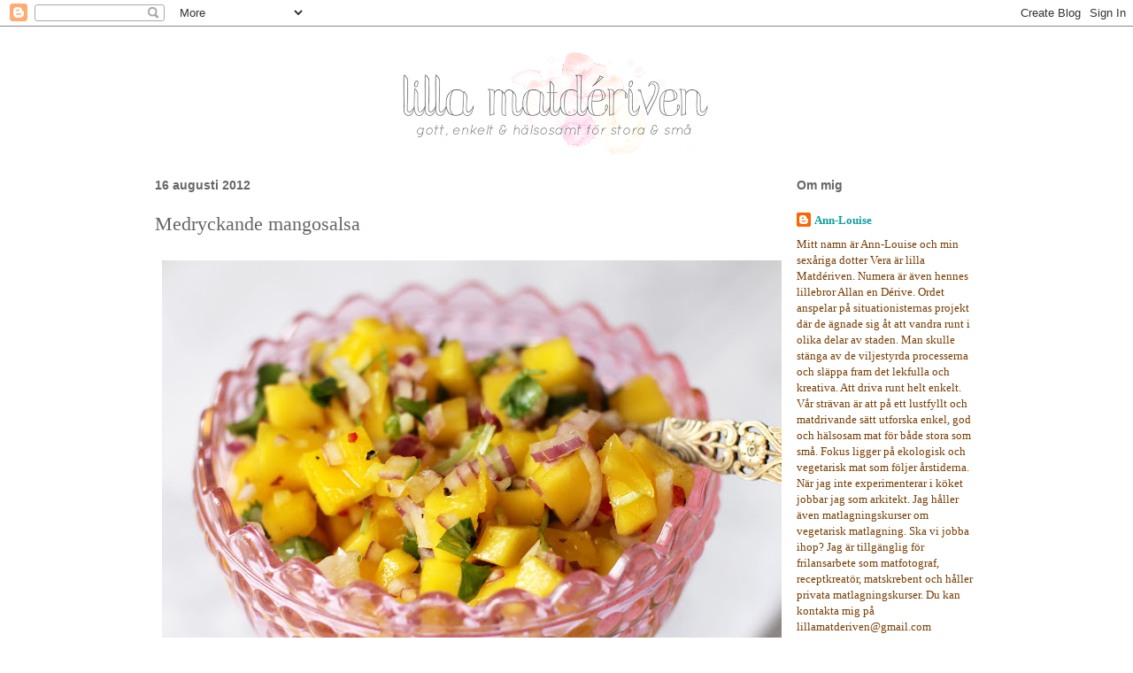

--- FILE ---
content_type: text/html; charset=UTF-8
request_url: https://lillamatderiven.blogspot.com/2012/08/medryckande-mangosalsa.html?showComment=1345173363434
body_size: 20030
content:
<!DOCTYPE html>
<html class='v2' dir='ltr' xmlns='http://www.w3.org/1999/xhtml' xmlns:b='http://www.google.com/2005/gml/b' xmlns:data='http://www.google.com/2005/gml/data' xmlns:expr='http://www.google.com/2005/gml/expr'>
<head>
<link href='https://www.blogger.com/static/v1/widgets/4128112664-css_bundle_v2.css' rel='stylesheet' type='text/css'/>
<meta content='IE=EmulateIE7' http-equiv='X-UA-Compatible'/>
<meta content='width=1100' name='viewport'/>
<meta content='text/html; charset=UTF-8' http-equiv='Content-Type'/>
<meta content='blogger' name='generator'/>
<link href='https://lillamatderiven.blogspot.com/favicon.ico' rel='icon' type='image/x-icon'/>
<link href='http://lillamatderiven.blogspot.com/2012/08/medryckande-mangosalsa.html' rel='canonical'/>
<link rel="alternate" type="application/atom+xml" title="lilla matdériven - Atom" href="https://lillamatderiven.blogspot.com/feeds/posts/default" />
<link rel="alternate" type="application/rss+xml" title="lilla matdériven - RSS" href="https://lillamatderiven.blogspot.com/feeds/posts/default?alt=rss" />
<link rel="service.post" type="application/atom+xml" title="lilla matdériven - Atom" href="https://draft.blogger.com/feeds/1079951717686703508/posts/default" />

<link rel="alternate" type="application/atom+xml" title="lilla matdériven - Atom" href="https://lillamatderiven.blogspot.com/feeds/6954953336205989220/comments/default" />
<!--Can't find substitution for tag [blog.ieCssRetrofitLinks]-->
<link href='https://blogger.googleusercontent.com/img/b/R29vZ2xl/AVvXsEhrsvTmj93dXR__vDs0ZgOeyT4j7933C00ZvwCg07isS3j0sgJdWWMilvBjoMK8PLobRkVBoStqvjiCC1PI5brIaHflAbz6vwaCO2hT8LeAEIxUM3cxAoprQv65zZKdQk8T_Q_nozvplRJN/s700/mangosalsa+small.jpg' rel='image_src'/>
<meta content='http://lillamatderiven.blogspot.com/2012/08/medryckande-mangosalsa.html' property='og:url'/>
<meta content='Medryckande mangosalsa' property='og:title'/>
<meta content=' Veckan har rullat på i turbofart och i morgon är det min sista dag på jobbet. På sistone har jag haft problem med foglossning, kramp i vade...' property='og:description'/>
<meta content='https://blogger.googleusercontent.com/img/b/R29vZ2xl/AVvXsEhrsvTmj93dXR__vDs0ZgOeyT4j7933C00ZvwCg07isS3j0sgJdWWMilvBjoMK8PLobRkVBoStqvjiCC1PI5brIaHflAbz6vwaCO2hT8LeAEIxUM3cxAoprQv65zZKdQk8T_Q_nozvplRJN/w1200-h630-p-k-no-nu/mangosalsa+small.jpg' property='og:image'/>
<title>lilla matdériven: Medryckande mangosalsa</title>
<style id='page-skin-1' type='text/css'><!--
/*
-----------------------------------------------
Blogger Template Style
Name:     Ethereal
Designer: Jason Morrow
URL:      jasonmorrow.etsy.com
----------------------------------------------- */
/* Content
----------------------------------------------- */
body {
font: normal normal 13px Georgia, Utopia, 'Palatino Linotype', Palatino, serif;
color: #783f04;
background: #ffffff none repeat-x scroll top left;
}
html body .content-outer {
min-width: 0;
max-width: 100%;
width: 100%;
}
a:link {
text-decoration: none;
color: #0f9f9f;
}
a:visited {
text-decoration: none;
color: #54cccc;
}
a:hover {
text-decoration: underline;
color: #0f9f9f;
}
.main-inner {
padding-top: 15px;
}
.body-fauxcolumn-outer {
background: transparent url(//themes.googleusercontent.com/image?id=0BwVBOzw_-hbMNzE5NTg3YzUtMGU0Mi00OWQ3LTg2NjUtODk1OGVlMjg1YjZj) repeat-x scroll top center;
}
.content-fauxcolumns .fauxcolumn-inner {
background: #ffffff none repeat-x scroll top left;
border-left: 1px solid #ffffff;
border-right: 1px solid #ffffff;
}
/* Flexible Background
----------------------------------------------- */
.content-fauxcolumn-outer .fauxborder-left {
width: 100%;
padding-left: 0;
margin-left: -0;
background-color: transparent;
background-image: none;
background-repeat: no-repeat;
background-position: left top;
}
.content-fauxcolumn-outer .fauxborder-right {
margin-right: -0;
width: 0;
background-color: transparent;
background-image: none;
background-repeat: no-repeat;
background-position: right top;
}
/* Columns
----------------------------------------------- */
.content-inner {
padding: 0;
}
/* Header
----------------------------------------------- */
.header-inner {
padding: 27px 0 3px;
}
.header-inner .section {
margin: 0 35px;
}
.Header h1 {
font: normal normal 60px Times, 'Times New Roman', FreeSerif, serif;
color: #ffa575;
}
.Header h1 a {
color: #ffa575;
}
.Header .description {
font-size: 115%;
color: #783f04;
}
.header-inner .Header .titlewrapper,
.header-inner .Header .descriptionwrapper {
padding-left: 0;
padding-right: 0;
margin-bottom: 0;
}
/* Tabs
----------------------------------------------- */
.tabs-outer {
position: relative;
background: transparent;
}
.tabs-cap-top, .tabs-cap-bottom {
position: absolute;
width: 100%;
}
.tabs-cap-bottom {
bottom: 0;
}
.tabs-inner {
padding: 0;
}
.tabs-inner .section {
margin: 0 35px;
}
*+html body .tabs-inner .widget li {
padding: 1px;
}
.PageList {
border-bottom: 1px solid #eddc83;
}
.tabs-inner .widget li.selected a,
.tabs-inner .widget li a:hover {
position: relative;
-moz-border-radius-topleft: 5px;
-moz-border-radius-topright: 5px;
-webkit-border-top-left-radius: 5px;
-webkit-border-top-right-radius: 5px;
-goog-ms-border-top-left-radius: 5px;
-goog-ms-border-top-right-radius: 5px;
border-top-left-radius: 5px;
border-top-right-radius: 5px;
background: #eddc83 none ;
color: #627349;
}
.tabs-inner .widget li a {
display: inline-block;
margin: 0;
margin-right: 1px;
padding: .65em 1.5em;
font: normal normal 12px Arial, Tahoma, Helvetica, FreeSans, sans-serif;
color: #627349;
background-color: #fff5b7;
-moz-border-radius-topleft: 5px;
-moz-border-radius-topright: 5px;
-webkit-border-top-left-radius: 5px;
-webkit-border-top-right-radius: 5px;
-goog-ms-border-top-left-radius: 5px;
-goog-ms-border-top-right-radius: 5px;
border-top-left-radius: 5px;
border-top-right-radius: 5px;
}
/* Headings
----------------------------------------------- */
h2 {
font: normal bold 14px 'Trebuchet MS', Trebuchet, sans-serif;
color: #666666;
}
/* Widgets
----------------------------------------------- */
.main-inner .column-left-inner {
padding: 0 0 0 20px;
}
.main-inner .column-left-inner .section {
margin-right: 0;
}
.main-inner .column-right-inner {
padding: 0 20px 0 0;
}
.main-inner .column-right-inner .section {
margin-left: 0;
}
.main-inner .section {
padding: 0;
}
.main-inner .widget {
padding: 0 0 15px;
margin: 20px 0;
border-bottom: 1px solid #f9f9f9;
}
.main-inner .widget h2 {
margin: 0;
padding: .6em 0 .5em;
}
.footer-inner .widget h2 {
padding: 0 0 .4em;
}
.main-inner .widget h2 + div, .footer-inner .widget h2 + div {
padding-top: 15px;
}
.main-inner .widget .widget-content {
margin: 0;
padding: 15px 0 0;
}
.main-inner .widget ul, .main-inner .widget #ArchiveList ul.flat {
margin: -15px -15px -15px;
padding: 0;
list-style: none;
}
.main-inner .sidebar .widget h2 {
border-bottom: 1px solid transparent;
}
.main-inner .widget #ArchiveList {
margin: -15px 0 0;
}
.main-inner .widget ul li, .main-inner .widget #ArchiveList ul.flat li {
padding: .5em 15px;
text-indent: 0;
}
.main-inner .widget #ArchiveList ul li {
padding-top: .25em;
padding-bottom: .25em;
}
.main-inner .widget ul li:first-child, .main-inner .widget #ArchiveList ul.flat li:first-child {
border-top: none;
}
.main-inner .widget ul li:last-child, .main-inner .widget #ArchiveList ul.flat li:last-child {
border-bottom: none;
}
.main-inner .widget .post-body ul {
padding: 0 2.5em;
margin: .5em 0;
list-style: disc;
}
.main-inner .widget .post-body ul li {
padding: 0.25em 0;
margin-bottom: .25em;
color: #783f04;
border: none;
}
.footer-inner .widget ul {
padding: 0;
list-style: none;
}
.widget .zippy {
color: #666666;
}
/* Posts
----------------------------------------------- */
.main.section {
margin: 0 20px;
}
body .main-inner .Blog {
padding: 0;
background-color: transparent;
border: none;
}
.main-inner .widget h2.date-header {
border-bottom: 1px solid transparent;
}
.date-outer {
position: relative;
margin: 15px 0 20px;
}
.date-outer:first-child {
margin-top: 0;
}
.date-posts {
clear: both;
}
.post-outer, .inline-ad {
border-bottom: 1px solid #f9f9f9;
padding: 30px 0;
}
.post-outer {
padding-bottom: 10px;
}
.post-outer:first-child {
padding-top: 0;
border-top: none;
}
.post-outer:last-child, .inline-ad:last-child {
border-bottom: none;
}
.post-body img {
padding: 8px;
}
h3.post-title, h4 {
font: normal normal 22px Georgia, Utopia, 'Palatino Linotype', Palatino, serif;
color: #666666;
}
h3.post-title a {
font: normal normal 22px Georgia, Utopia, 'Palatino Linotype', Palatino, serif;
color: #666666;
text-decoration: none;
}
h3.post-title a:hover {
color: #0f9f9f;
text-decoration: underline;
}
.post-header {
margin: 0 0 1.5em;
}
.post-body {
line-height: 1.4;
}
.post-footer {
margin: 1.5em 0 0;
}
#blog-pager {
padding: 15px;
}
.blog-feeds, .post-feeds {
margin: 1em 0;
text-align: center;
}
.post-outer .comments {
margin-top: 2em;
}
/* Comments
----------------------------------------------- */
.comments .comments-content .icon.blog-author {
background-repeat: no-repeat;
background-image: url([data-uri]);
}
.comments .comments-content .loadmore a {
background: #ffffff none repeat-x scroll top left;
}
.comments .comments-content .loadmore a {
border-top: 1px solid transparent;
border-bottom: 1px solid transparent;
}
.comments .comment-thread.inline-thread {
background: #ffffff none repeat-x scroll top left;
}
.comments .continue {
border-top: 2px solid transparent;
}
/* Footer
----------------------------------------------- */
.footer-inner {
padding: 30px 0;
overflow: hidden;
}
/* Mobile
----------------------------------------------- */
body.mobile  {
background-size: auto
}
.mobile .body-fauxcolumn-outer {
background: ;
}
.mobile .content-fauxcolumns .fauxcolumn-inner {
opacity: 0.75;
}
.mobile .content-fauxcolumn-outer .fauxborder-right {
margin-right: 0;
}
.mobile-link-button {
background-color: #eddc83;
}
.mobile-link-button a:link, .mobile-link-button a:visited {
color: #627349;
}
.mobile-index-contents {
color: #444444;
}
.mobile .body-fauxcolumn-outer {
background-size: 100% auto;
}
.mobile .mobile-date-outer {
border-bottom: transparent;
}
.mobile .PageList {
border-bottom: none;
}
.mobile .tabs-inner .section {
margin: 0;
}
.mobile .tabs-inner .PageList .widget-content {
background: #eddc83 none;
color: #627349;
}
.mobile .tabs-inner .PageList .widget-content .pagelist-arrow {
border-left: 1px solid #627349;
}
.mobile .footer-inner {
overflow: visible;
}
body.mobile .AdSense {
margin: 0 -10px;
}

--></style>
<style id='template-skin-1' type='text/css'><!--
body {
min-width: 1000px;
}
.content-outer, .content-fauxcolumn-outer, .region-inner {
min-width: 1000px;
max-width: 1000px;
_width: 1000px;
}
.main-inner .columns {
padding-left: 0px;
padding-right: 240px;
}
.main-inner .fauxcolumn-center-outer {
left: 0px;
right: 240px;
/* IE6 does not respect left and right together */
_width: expression(this.parentNode.offsetWidth -
parseInt("0px") -
parseInt("240px") + 'px');
}
.main-inner .fauxcolumn-left-outer {
width: 0px;
}
.main-inner .fauxcolumn-right-outer {
width: 240px;
}
.main-inner .column-left-outer {
width: 0px;
right: 100%;
margin-left: -0px;
}
.main-inner .column-right-outer {
width: 240px;
margin-right: -240px;
}
#layout {
min-width: 0;
}
#layout .content-outer {
min-width: 0;
width: 800px;
}
#layout .region-inner {
min-width: 0;
width: auto;
}
--></style>
<script type='text/javascript'>

  var _gaq = _gaq || [];
  _gaq.push(['_setAccount', 'UA-22806870-1']);
  _gaq.push(['_trackPageview']);

  (function() {
    var ga = document.createElement('script'); ga.type = 'text/javascript'; ga.async = true;
    ga.src = ('https:' == document.location.protocol ? 'https://ssl' : 'http://www') + '.google-analytics.com/ga.js';
    var s = document.getElementsByTagName('script')[0]; s.parentNode.insertBefore(ga, s);
  })();

</script>
<link href='https://draft.blogger.com/dyn-css/authorization.css?targetBlogID=1079951717686703508&amp;zx=ae80ba9b-2329-4684-9fd1-b63def8ae32e' media='none' onload='if(media!=&#39;all&#39;)media=&#39;all&#39;' rel='stylesheet'/><noscript><link href='https://draft.blogger.com/dyn-css/authorization.css?targetBlogID=1079951717686703508&amp;zx=ae80ba9b-2329-4684-9fd1-b63def8ae32e' rel='stylesheet'/></noscript>
<meta name='google-adsense-platform-account' content='ca-host-pub-1556223355139109'/>
<meta name='google-adsense-platform-domain' content='blogspot.com'/>

</head>
<body class='loading variant-leaves1'>
<div class='navbar section' id='navbar'><div class='widget Navbar' data-version='1' id='Navbar1'><script type="text/javascript">
    function setAttributeOnload(object, attribute, val) {
      if(window.addEventListener) {
        window.addEventListener('load',
          function(){ object[attribute] = val; }, false);
      } else {
        window.attachEvent('onload', function(){ object[attribute] = val; });
      }
    }
  </script>
<div id="navbar-iframe-container"></div>
<script type="text/javascript" src="https://apis.google.com/js/platform.js"></script>
<script type="text/javascript">
      gapi.load("gapi.iframes:gapi.iframes.style.bubble", function() {
        if (gapi.iframes && gapi.iframes.getContext) {
          gapi.iframes.getContext().openChild({
              url: 'https://draft.blogger.com/navbar/1079951717686703508?po\x3d6954953336205989220\x26origin\x3dhttps://lillamatderiven.blogspot.com',
              where: document.getElementById("navbar-iframe-container"),
              id: "navbar-iframe"
          });
        }
      });
    </script><script type="text/javascript">
(function() {
var script = document.createElement('script');
script.type = 'text/javascript';
script.src = '//pagead2.googlesyndication.com/pagead/js/google_top_exp.js';
var head = document.getElementsByTagName('head')[0];
if (head) {
head.appendChild(script);
}})();
</script>
</div></div>
<div class='body-fauxcolumns'>
<div class='fauxcolumn-outer body-fauxcolumn-outer'>
<div class='cap-top'>
<div class='cap-left'></div>
<div class='cap-right'></div>
</div>
<div class='fauxborder-left'>
<div class='fauxborder-right'></div>
<div class='fauxcolumn-inner'>
</div>
</div>
<div class='cap-bottom'>
<div class='cap-left'></div>
<div class='cap-right'></div>
</div>
</div>
</div>
<div class='content'>
<div class='content-fauxcolumns'>
<div class='fauxcolumn-outer content-fauxcolumn-outer'>
<div class='cap-top'>
<div class='cap-left'></div>
<div class='cap-right'></div>
</div>
<div class='fauxborder-left'>
<div class='fauxborder-right'></div>
<div class='fauxcolumn-inner'>
</div>
</div>
<div class='cap-bottom'>
<div class='cap-left'></div>
<div class='cap-right'></div>
</div>
</div>
</div>
<div class='content-outer'>
<div class='content-cap-top cap-top'>
<div class='cap-left'></div>
<div class='cap-right'></div>
</div>
<div class='fauxborder-left content-fauxborder-left'>
<div class='fauxborder-right content-fauxborder-right'></div>
<div class='content-inner'>
<header>
<div class='header-outer'>
<div class='header-cap-top cap-top'>
<div class='cap-left'></div>
<div class='cap-right'></div>
</div>
<div class='fauxborder-left header-fauxborder-left'>
<div class='fauxborder-right header-fauxborder-right'></div>
<div class='region-inner header-inner'>
<div class='header section' id='header'><div class='widget Header' data-version='1' id='Header1'>
<div id='header-inner'>
<a href='https://lillamatderiven.blogspot.com/' style='display: block'>
<img alt='lilla matdériven' height='118px; ' id='Header1_headerimg' src='https://blogger.googleusercontent.com/img/b/R29vZ2xl/AVvXsEjvwpgkLfAK_3KQEU6aMvyUOJBCFUzSEo38hGChRycNzJIm79epXLpd1MiwYjiqXsfY7B-FHOaSDmuJMAKW7hP8ar3TmWP7PhIDf76AZGDI6x_PBufOyFTKT_uo4SsCb-DXhsyGmgfz90Tn/s748/l-matderiven_paint.png' style='display: block' width='748px; '/>
</a>
</div>
</div></div>
</div>
</div>
<div class='header-cap-bottom cap-bottom'>
<div class='cap-left'></div>
<div class='cap-right'></div>
</div>
</div>
</header>
<div class='tabs-outer'>
<div class='tabs-cap-top cap-top'>
<div class='cap-left'></div>
<div class='cap-right'></div>
</div>
<div class='fauxborder-left tabs-fauxborder-left'>
<div class='fauxborder-right tabs-fauxborder-right'></div>
<div class='region-inner tabs-inner'>
<div class='tabs no-items section' id='crosscol'></div>
<div class='tabs no-items section' id='crosscol-overflow'></div>
</div>
</div>
<div class='tabs-cap-bottom cap-bottom'>
<div class='cap-left'></div>
<div class='cap-right'></div>
</div>
</div>
<div class='main-outer'>
<div class='main-cap-top cap-top'>
<div class='cap-left'></div>
<div class='cap-right'></div>
</div>
<div class='fauxborder-left main-fauxborder-left'>
<div class='fauxborder-right main-fauxborder-right'></div>
<div class='region-inner main-inner'>
<div class='columns fauxcolumns'>
<div class='fauxcolumn-outer fauxcolumn-center-outer'>
<div class='cap-top'>
<div class='cap-left'></div>
<div class='cap-right'></div>
</div>
<div class='fauxborder-left'>
<div class='fauxborder-right'></div>
<div class='fauxcolumn-inner'>
</div>
</div>
<div class='cap-bottom'>
<div class='cap-left'></div>
<div class='cap-right'></div>
</div>
</div>
<div class='fauxcolumn-outer fauxcolumn-left-outer'>
<div class='cap-top'>
<div class='cap-left'></div>
<div class='cap-right'></div>
</div>
<div class='fauxborder-left'>
<div class='fauxborder-right'></div>
<div class='fauxcolumn-inner'>
</div>
</div>
<div class='cap-bottom'>
<div class='cap-left'></div>
<div class='cap-right'></div>
</div>
</div>
<div class='fauxcolumn-outer fauxcolumn-right-outer'>
<div class='cap-top'>
<div class='cap-left'></div>
<div class='cap-right'></div>
</div>
<div class='fauxborder-left'>
<div class='fauxborder-right'></div>
<div class='fauxcolumn-inner'>
</div>
</div>
<div class='cap-bottom'>
<div class='cap-left'></div>
<div class='cap-right'></div>
</div>
</div>
<!-- corrects IE6 width calculation -->
<div class='columns-inner'>
<div class='column-center-outer'>
<div class='column-center-inner'>
<div class='main section' id='main'><div class='widget Blog' data-version='1' id='Blog1'>
<div class='blog-posts hfeed'>

          <div class="date-outer">
        
<h2 class='date-header'><span>16 augusti 2012</span></h2>

          <div class="date-posts">
        
<div class='post-outer'>
<div class='post hentry'>
<a name='6954953336205989220'></a>
<h3 class='post-title entry-title'>
Medryckande mangosalsa
</h3>
<div class='post-header'>
<div class='post-header-line-1'></div>
</div>
<div class='post-body entry-content'>
<a href="https://blogger.googleusercontent.com/img/b/R29vZ2xl/AVvXsEhrsvTmj93dXR__vDs0ZgOeyT4j7933C00ZvwCg07isS3j0sgJdWWMilvBjoMK8PLobRkVBoStqvjiCC1PI5brIaHflAbz6vwaCO2hT8LeAEIxUM3cxAoprQv65zZKdQk8T_Q_nozvplRJN/s1600/mangosalsa+small.jpg" imageanchor="1" style=""><img border="0" src="https://blogger.googleusercontent.com/img/b/R29vZ2xl/AVvXsEhrsvTmj93dXR__vDs0ZgOeyT4j7933C00ZvwCg07isS3j0sgJdWWMilvBjoMK8PLobRkVBoStqvjiCC1PI5brIaHflAbz6vwaCO2hT8LeAEIxUM3cxAoprQv65zZKdQk8T_Q_nozvplRJN/s700/mangosalsa+small.jpg" /></a><br />
Veckan har rullat på i turbofart och i morgon är det min sista dag på jobbet. På sistone har jag haft problem med foglossning, kramp i vaderna och en värkande rygg och ser fram emot lite ledighet att samla ihop mig på och förbereda mig inför ankomsten av vår nya familjemedlem. Så spännande!<br />
<br />
Jag bryter veckans bloggtystnad med mitt favoritrecept på mangosalsa. Passar finfint till <a href="http://lillamatderiven.blogspot.se/2011/09/sesamfiskbiffar-med-pumpa-och.html">fiskbiffar</a>, <a href="http://lillamatderiven.blogspot.se/2011/11/pumpachili-med-gojibar-och-gronkal.html">heta chilis</a>, <a href="http://lillamatderiven.blogspot.se/2011/04/sotpotatis-enchiladas-med-chipotle-och.html">sötpotatis enchiladas</a> eller varför inte på en avokadomacka? Skål för helgen och nästa vecka ska jag bara ägna dagarna åt matlagning och att fylla frysen med mat som vi kan äta när den lille/a beben har kommit.<br />
<b><br />
Mangosalsa</b><br />
<b>4 port.</b><br />
1 mogen mango, skuren i mindre tärningar<br />
0,5 dl rödlök, finhackad<br />
0,5 dl färsk koriander, grovt hackad<br />
ca 1 tsk hackad röd chilifrukt (mängd beroende på chilifruktens stryka)<br />
&#189; lime, zest och juice<br />
flingsalt och nymalen svartpeppar<br />
<i><br />
Gör så här:</i><br />
Blanda ihop samtliga ingredienser. Låt stå i 10 minuter. Smaka av med salt och peppar. Servera!<br />
<div style='clear: both;'></div>
</div>
<div class='post-footer'>
<div class='post-footer-line post-footer-line-1'><span class='post-author vcard'>
Upplagd av
<span class='fn'>Ann-Louise</span>
</span>
<span class='post-timestamp'>
kl.
<a class='timestamp-link' href='https://lillamatderiven.blogspot.com/2012/08/medryckande-mangosalsa.html' rel='bookmark' title='permanent link'><abbr class='published' title='2012-08-16T22:00:00+02:00'>22:00</abbr></a>
</span>
<span class='post-comment-link'>
</span>
<span class='post-icons'>
<span class='item-action'>
<a href='https://draft.blogger.com/email-post/1079951717686703508/6954953336205989220' title='Skicka inlägg'>
<img alt="" class="icon-action" height="13" src="//img1.blogblog.com/img/icon18_email.gif" width="18">
</a>
</span>
<span class='item-control blog-admin pid-402317023'>
<a href='https://draft.blogger.com/post-edit.g?blogID=1079951717686703508&postID=6954953336205989220&from=pencil' title='Redigera inlägg'>
<img alt='' class='icon-action' height='18' src='https://resources.blogblog.com/img/icon18_edit_allbkg.gif' width='18'/>
</a>
</span>
</span>
<div class='post-share-buttons'>
</div>
</div>
<div class='post-footer-line post-footer-line-2'><span class='post-labels'>
Etiketter:
<a href='https://lillamatderiven.blogspot.com/search/label/glutenfritt' rel='tag'>glutenfritt</a>,
<a href='https://lillamatderiven.blogspot.com/search/label/mexikanskt' rel='tag'>mexikanskt</a>,
<a href='https://lillamatderiven.blogspot.com/search/label/middag' rel='tag'>middag</a>,
<a href='https://lillamatderiven.blogspot.com/search/label/raw' rel='tag'>raw</a>,
<a href='https://lillamatderiven.blogspot.com/search/label/s%C3%A5s' rel='tag'>sås</a>,
<a href='https://lillamatderiven.blogspot.com/search/label/tillbeh%C3%B6r' rel='tag'>tillbehör</a>,
<a href='https://lillamatderiven.blogspot.com/search/label/veganskt' rel='tag'>veganskt</a>,
<a href='https://lillamatderiven.blogspot.com/search/label/vegetariskt' rel='tag'>vegetariskt</a>,
<a href='https://lillamatderiven.blogspot.com/search/label/vuxenmat' rel='tag'>vuxenmat</a>
</span>
</div>
<div class='post-footer-line post-footer-line-3'><span class='post-location'>
</span>
</div>
</div>
</div>
<div class='comments' id='comments'>
<a name='comments'></a>
<h4>6 kommentarer:</h4>
<div id='Blog1_comments-block-wrapper'>
<dl class='avatar-comment-indent' id='comments-block'>
<dt class='comment-author ' id='c4779813479225317832'>
<a name='c4779813479225317832'></a>
<div class="avatar-image-container avatar-stock"><span dir="ltr"><a href="https://draft.blogger.com/profile/18203356310086078980" target="" rel="nofollow" onclick="" class="avatar-hovercard" id="av-4779813479225317832-18203356310086078980"><img src="//www.blogger.com/img/blogger_logo_round_35.png" width="35" height="35" alt="" title="month day year">

</a></span></div>
<a href='https://draft.blogger.com/profile/18203356310086078980' rel='nofollow'>month day year</a>
sa...
</dt>
<dd class='comment-body' id='Blog1_cmt-4779813479225317832'>
<p>
Åh nej, foglossning och värkande rygg låter inte skoj. Skönt att du snart slipper jobba då. Tack för senast förresten, det var skoj att ses!
</p>
</dd>
<dd class='comment-footer'>
<span class='comment-timestamp'>
<a href='https://lillamatderiven.blogspot.com/2012/08/medryckande-mangosalsa.html?showComment=1345148041196#c4779813479225317832' title='comment permalink'>
16 augusti 2012 kl. 22:14
</a>
<span class='item-control blog-admin pid-276122418'>
<a class='comment-delete' href='https://draft.blogger.com/comment/delete/1079951717686703508/4779813479225317832' title='Ta bort kommentar'>
<img src='https://resources.blogblog.com/img/icon_delete13.gif'/>
</a>
</span>
</span>
</dd>
<dt class='comment-author ' id='c4384980318547554228'>
<a name='c4384980318547554228'></a>
<div class="avatar-image-container avatar-stock"><span dir="ltr"><a href="http://www.motionwellness.blogspot.se" target="" rel="nofollow" onclick=""><img src="//resources.blogblog.com/img/blank.gif" width="35" height="35" alt="" title="Sonja">

</a></span></div>
<a href='http://www.motionwellness.blogspot.se' rel='nofollow'>Sonja</a>
sa...
</dt>
<dd class='comment-body' id='Blog1_cmt-4384980318547554228'>
<p>
Oh, fräscht och låter riktigt, riktigt gott! :)
</p>
</dd>
<dd class='comment-footer'>
<span class='comment-timestamp'>
<a href='https://lillamatderiven.blogspot.com/2012/08/medryckande-mangosalsa.html?showComment=1345148047749#c4384980318547554228' title='comment permalink'>
16 augusti 2012 kl. 22:14
</a>
<span class='item-control blog-admin pid-81098870'>
<a class='comment-delete' href='https://draft.blogger.com/comment/delete/1079951717686703508/4384980318547554228' title='Ta bort kommentar'>
<img src='https://resources.blogblog.com/img/icon_delete13.gif'/>
</a>
</span>
</span>
</dd>
<dt class='comment-author ' id='c5242727445195657303'>
<a name='c5242727445195657303'></a>
<div class="avatar-image-container vcard"><span dir="ltr"><a href="https://draft.blogger.com/profile/15158381323468184120" target="" rel="nofollow" onclick="" class="avatar-hovercard" id="av-5242727445195657303-15158381323468184120"><img src="https://resources.blogblog.com/img/blank.gif" width="35" height="35" class="delayLoad" style="display: none;" longdesc="//blogger.googleusercontent.com/img/b/R29vZ2xl/AVvXsEiYUCXsDyK0lvMDgD0sUwtsnsYvkqt-XLKxDdV0_NoFrsEau6SiO2DV6hSl8qWYf1Dysrfcz0qV61KksH94CmmwKc7M80SM9G8MayEia4KMSDcYES2q_1piYHJvMQ_rTg/s45-c/katarina.jpeg" alt="" title="Katarina">

<noscript><img src="//blogger.googleusercontent.com/img/b/R29vZ2xl/AVvXsEiYUCXsDyK0lvMDgD0sUwtsnsYvkqt-XLKxDdV0_NoFrsEau6SiO2DV6hSl8qWYf1Dysrfcz0qV61KksH94CmmwKc7M80SM9G8MayEia4KMSDcYES2q_1piYHJvMQ_rTg/s45-c/katarina.jpeg" width="35" height="35" class="photo" alt=""></noscript></a></span></div>
<a href='https://draft.blogger.com/profile/15158381323468184120' rel='nofollow'>Katarina</a>
sa...
</dt>
<dd class='comment-body' id='Blog1_cmt-5242727445195657303'>
<p>
Ser så fräscht ut! Jag var på Bali en vecka och där bjöds det på papayasalsa till frukost :)
</p>
</dd>
<dd class='comment-footer'>
<span class='comment-timestamp'>
<a href='https://lillamatderiven.blogspot.com/2012/08/medryckande-mangosalsa.html?showComment=1345173363434#c5242727445195657303' title='comment permalink'>
17 augusti 2012 kl. 05:16
</a>
<span class='item-control blog-admin pid-627387701'>
<a class='comment-delete' href='https://draft.blogger.com/comment/delete/1079951717686703508/5242727445195657303' title='Ta bort kommentar'>
<img src='https://resources.blogblog.com/img/icon_delete13.gif'/>
</a>
</span>
</span>
</dd>
<dt class='comment-author ' id='c4092463243276380298'>
<a name='c4092463243276380298'></a>
<div class="avatar-image-container avatar-stock"><span dir="ltr"><a href="https://draft.blogger.com/profile/06322163763299699821" target="" rel="nofollow" onclick="" class="avatar-hovercard" id="av-4092463243276380298-06322163763299699821"><img src="//www.blogger.com/img/blogger_logo_round_35.png" width="35" height="35" alt="" title="Amy&amp;#39;s piece of cake">

</a></span></div>
<a href='https://draft.blogger.com/profile/06322163763299699821' rel='nofollow'>Amy&#39;s piece of cake</a>
sa...
</dt>
<dd class='comment-body' id='Blog1_cmt-4092463243276380298'>
<p>
Mangosalsa är så himla gott, testa med passionsfrukt i... det brukar jag ha, blir riktigt god kombo!
</p>
</dd>
<dd class='comment-footer'>
<span class='comment-timestamp'>
<a href='https://lillamatderiven.blogspot.com/2012/08/medryckande-mangosalsa.html?showComment=1345977569669#c4092463243276380298' title='comment permalink'>
26 augusti 2012 kl. 12:39
</a>
<span class='item-control blog-admin pid-1411117'>
<a class='comment-delete' href='https://draft.blogger.com/comment/delete/1079951717686703508/4092463243276380298' title='Ta bort kommentar'>
<img src='https://resources.blogblog.com/img/icon_delete13.gif'/>
</a>
</span>
</span>
</dd>
<dt class='comment-author ' id='c6655009676667729066'>
<a name='c6655009676667729066'></a>
<div class="avatar-image-container avatar-stock"><span dir="ltr"><img src="//resources.blogblog.com/img/blank.gif" width="35" height="35" alt="" title="Anonym">

</span></div>
Anonym
sa...
</dt>
<dd class='comment-body' id='Blog1_cmt-6655009676667729066'>
<p>
Och känslan av att hitta korianderkrukan bortglömd på fönsterbrädan när middagen redan är uppäten...<br />/ Helena
</p>
</dd>
<dd class='comment-footer'>
<span class='comment-timestamp'>
<a href='https://lillamatderiven.blogspot.com/2012/08/medryckande-mangosalsa.html?showComment=1347539312980#c6655009676667729066' title='comment permalink'>
13 september 2012 kl. 14:28
</a>
<span class='item-control blog-admin pid-81098870'>
<a class='comment-delete' href='https://draft.blogger.com/comment/delete/1079951717686703508/6655009676667729066' title='Ta bort kommentar'>
<img src='https://resources.blogblog.com/img/icon_delete13.gif'/>
</a>
</span>
</span>
</dd>
<dt class='comment-author ' id='c2230202289496677168'>
<a name='c2230202289496677168'></a>
<div class="avatar-image-container avatar-stock"><span dir="ltr"><img src="//resources.blogblog.com/img/blank.gif" width="35" height="35" alt="" title="Anonym">

</span></div>
Anonym
sa...
</dt>
<dd class='comment-body' id='Blog1_cmt-2230202289496677168'>
<p>
Äter man räkor är det fantastiskt att blanda i!
</p>
</dd>
<dd class='comment-footer'>
<span class='comment-timestamp'>
<a href='https://lillamatderiven.blogspot.com/2012/08/medryckande-mangosalsa.html?showComment=1349036281115#c2230202289496677168' title='comment permalink'>
30 september 2012 kl. 22:18
</a>
<span class='item-control blog-admin pid-81098870'>
<a class='comment-delete' href='https://draft.blogger.com/comment/delete/1079951717686703508/2230202289496677168' title='Ta bort kommentar'>
<img src='https://resources.blogblog.com/img/icon_delete13.gif'/>
</a>
</span>
</span>
</dd>
</dl>
</div>
<p class='comment-footer'>
<a href='https://draft.blogger.com/comment/fullpage/post/1079951717686703508/6954953336205989220' onclick='javascript:window.open(this.href, "bloggerPopup", "toolbar=0,location=0,statusbar=1,menubar=0,scrollbars=yes,width=640,height=500"); return false;'>Skicka en kommentar</a>
</p>
</div>
</div>

        </div></div>
      
</div>
<div class='blog-pager' id='blog-pager'>
<span id='blog-pager-newer-link'>
<a class='blog-pager-newer-link' href='https://lillamatderiven.blogspot.com/2012/08/fiskburgare-med-mangosalsa-och-avokado.html' id='Blog1_blog-pager-newer-link' title='Senaste inlägg'>Senaste inlägg</a>
</span>
<span id='blog-pager-older-link'>
<a class='blog-pager-older-link' href='https://lillamatderiven.blogspot.com/2012/08/gronkal-har-nu.html' id='Blog1_blog-pager-older-link' title='Äldre inlägg'>Äldre inlägg</a>
</span>
<a class='home-link' href='https://lillamatderiven.blogspot.com/'>Startsida</a>
</div>
<div class='clear'></div>
<div class='post-feeds'>
<div class='feed-links'>
Prenumerera på:
<a class='feed-link' href='https://lillamatderiven.blogspot.com/feeds/6954953336205989220/comments/default' target='_blank' type='application/atom+xml'>Kommentarer till inlägget (Atom)</a>
</div>
</div>
</div></div>
</div>
</div>
<div class='column-left-outer'>
<div class='column-left-inner'>
<aside>
</aside>
</div>
</div>
<div class='column-right-outer'>
<div class='column-right-inner'>
<aside>
<div class='sidebar section' id='sidebar-right-1'><div class='widget Profile' data-version='1' id='Profile1'>
<h2>Om mig</h2>
<div class='widget-content'>
<dl class='profile-datablock'>
<dt class='profile-data'>
<a class='profile-name-link g-profile' href='https://draft.blogger.com/profile/06629991032565584261' rel='author' style='background-image: url(//draft.blogger.com/img/logo-16.png);'>
Ann-Louise
</a>
</dt>
<dd class='profile-textblock'>Mitt namn är Ann-Louise och min sexåriga dotter Vera är lilla Matdériven. Numera är även hennes lillebror Allan en Dérive. Ordet anspelar på situationisternas projekt där de ägnade sig åt att vandra runt i olika delar av staden. Man skulle stänga av de viljestyrda processerna och släppa fram det lekfulla och kreativa. Att driva runt helt enkelt. Vår strävan är att på ett lustfyllt och matdrivande sätt utforska enkel, god och hälsosam mat för både stora som små. Fokus ligger på ekologisk och vegetarisk mat som följer årstiderna. När jag inte experimenterar i köket jobbar jag som arkitekt. Jag håller även matlagningskurser om vegetarisk matlagning. Ska vi jobba ihop? Jag är tillgänglig för frilansarbete som matfotograf, receptkreatör, matskrebent och håller privata matlagningskurser. Du kan kontakta mig på lillamatderiven@gmail.com</dd>
</dl>
<a class='profile-link' href='https://draft.blogger.com/profile/06629991032565584261' rel='author'>Visa hela min profil</a>
<div class='clear'></div>
</div>
</div><div class='widget Image' data-version='1' id='Image1'>
<div class='widget-content'>
<img alt='' height='230' id='Image1_img' src='https://blogger.googleusercontent.com/img/b/R29vZ2xl/AVvXsEjd1UeRIrE0d8hERp-ERP_fiNVZIngF02pA7nJ7yrvUCb_GQA8UzEYU_LEy2oXTdBa058UqM5-CBavm9jinOUzvWgtl9ssxGAO-F7Z2pSRP9onZp8YRFU8Sb68waYDOtPnMK1mFHS27ohBa/s230/me1+small.jpg' width='150'/>
<br/>
</div>
<div class='clear'></div>
</div><div class='widget HTML' data-version='1' id='HTML4'>
<h2 class='title'>Följ mig på:</h2>
<div class='widget-content'>
<a href="http://www.facebook.com/home.php#!/pages/Lilla-Matd%C3%A9riven/218166748197312"><img src="https://blogger.googleusercontent.com/img/b/R29vZ2xl/AVvXsEh7y6QyzyE0kEiyIARFDA1Y5FRbVsU21Rd3aRxWhz4zuR5P9D6Cpa_nQujhqHV39ONh4dO_K5oZkCTeA5eqMV9KdacZGUEgqaaIeXeKPFpI7l2WY-Kw4nw_ODpvYOvaBzWE4Al5bm-PxXPA/s400/FBimages.jpg"/></a>
<a href="http://twitter.com/#!/matderiven"><img src="https://blogger.googleusercontent.com/img/b/R29vZ2xl/AVvXsEidrvmVtJ7uIyVgRtlmBmKHXRzaP-9y4N8_jYaUoY-2h-NbXiU9bNvyR4zCtJgfkQp1YthZ3dgobSXS1VETTnXtTdeS7UpDAjGv8y5eJ5vgxLzd9Y3rXlnhq8g84Z8G_ufyBOQh8iJZKNZg/s400/twitterimages.jpg" /></a>
</div>
<div class='clear'></div>
</div><div class='widget PopularPosts' data-version='1' id='PopularPosts1'>
<h2>Populära inlägg</h2>
<div class='widget-content popular-posts'>
<ul>
<li>
<div class='item-content'>
<div class='item-thumbnail'>
<a href='https://lillamatderiven.blogspot.com/2011/12/notrostningens-abc.html' target='_blank'>
<img alt='' border='0' src='https://blogger.googleusercontent.com/img/b/R29vZ2xl/AVvXsEiejuCLXwzYcuX0xpFhzUr8seKm30-iArl08mJ9C9lUl3l30rivGXXk6C047ErzZ5fYqyDSRoOJhREvCNFmFjqBBSPNHVWXFKkvvMH6VgIQTahHVTcJQwp0h0feXNt4QNQDkTpfGudjJ9tq/w72-h72-p-k-no-nu/nuts3+small.jpg'/>
</a>
</div>
<div class='item-title'><a href='https://lillamatderiven.blogspot.com/2011/12/notrostningens-abc.html'>Nötrostningens ABC</a></div>
<div class='item-snippet'>Som ni säkert har märkt används nötter och frön flitigt  i  min  matlagning . Framför allt beror detta på att jag tycker att de är så vansin...</div>
</div>
<div style='clear: both;'></div>
</li>
<li>
<div class='item-content'>
<div class='item-thumbnail'>
<a href='https://lillamatderiven.blogspot.com/2012/02/varldens-godaste-vietnamesisk.html' target='_blank'>
<img alt='' border='0' src='https://blogger.googleusercontent.com/img/b/R29vZ2xl/AVvXsEhX6R32O9LjDHh1G3F7jXIg7zC0ASN63dmHOUZipxAgdKbPo7jT8ua7KfXIIhJHb49oGYOq-hbD3vn8_bvLcxGbmbSl3my4kSEvdXZzjuBIZ6SrgRfRdvWul8ocCSANpkFHOs6LjwuV_KNm/w72-h72-p-k-no-nu/vietnamese+noodles+small.jpg'/>
</a>
</div>
<div class='item-title'><a href='https://lillamatderiven.blogspot.com/2012/02/varldens-godaste-vietnamesisk.html'>Världens godaste vietnamesisk nudelsallad</a></div>
<div class='item-snippet'>Ni som har följt mig sedan min gamla blogg Matdériven  kommer att känna igen det här receptet. Det är en av mina alla tiders favoriter och I...</div>
</div>
<div style='clear: both;'></div>
</li>
<li>
<div class='item-content'>
<div class='item-thumbnail'>
<a href='https://lillamatderiven.blogspot.com/2013/06/jarnrik-hemmagjord-bebisgrot.html' target='_blank'>
<img alt='' border='0' src='https://blogger.googleusercontent.com/img/b/R29vZ2xl/AVvXsEhYdP4LUmXp1m682Skfrhif5BvFGlxEBLo9goCLp_cAbwui7eNs23DsOlo4rONRTeTyTlWPnm3FN8AORMzibtALeQ2RMDbISet4ixeLWDS9WvULxDbAOPGzG61xogLJEIozIm8xmN9gSnNP/w72-h72-p-k-no-nu/porridge3+small.jpg'/>
</a>
</div>
<div class='item-title'><a href='https://lillamatderiven.blogspot.com/2013/06/jarnrik-hemmagjord-bebisgrot.html'>Järnrik hemmagjord bebisgröt</a></div>
<div class='item-snippet'>Jag har valt att inte ge Allan industriellt tillverkad gröt eller välling. Barn under ett år har ett stort järnbehov, 8 mg/dag. Köpegröt och...</div>
</div>
<div style='clear: both;'></div>
</li>
<li>
<div class='item-content'>
<div class='item-thumbnail'>
<a href='https://lillamatderiven.blogspot.com/2013/11/agghalvor-med-senapsrora-aka-deviled.html' target='_blank'>
<img alt='' border='0' src='https://blogger.googleusercontent.com/img/b/R29vZ2xl/AVvXsEgtvX2Ch2HFPBAl2zX7vEVy4rg9PtdoEMqTyGuIKHkyYaBuyENYMsfqkBdRTRSP0G30nm-kLNgiaDe9DGAOp-xWysYSUxAElsUGv7npb_nbQYPyaZABxT9u3Eqkg1EBglHaJh08ftJr_y51/w72-h72-p-k-no-nu/deviled_eggs2+small.jpg'/>
</a>
</div>
<div class='item-title'><a href='https://lillamatderiven.blogspot.com/2013/11/agghalvor-med-senapsrora-aka-deviled.html'>Ägghalvor med senapsröra aka Deviled Eggs</a></div>
<div class='item-snippet'>Julen börjar närma sig med stormsteg. Första advent är på söndag och det kommer inte att dröja länge förrän det är dags att planera årets ju...</div>
</div>
<div style='clear: both;'></div>
</li>
<li>
<div class='item-content'>
<div class='item-thumbnail'>
<a href='https://lillamatderiven.blogspot.com/2013/06/hemmagjord-valling.html' target='_blank'>
<img alt='' border='0' src='https://blogger.googleusercontent.com/img/b/R29vZ2xl/AVvXsEjiE49k5mhj7_NvgBpbUrL9Dt9aCYw4BqRJRW69bnyutqH25aG5VBGChADYx6lPR6mHI022VmzOKmXKClfvjOagNCQx50OZjwttwtpItWxjKzsZNrfxPDYY22NrWthFa95uwQUt43W8Tjom/w72-h72-p-k-no-nu/valling_small.jpg'/>
</a>
</div>
<div class='item-title'><a href='https://lillamatderiven.blogspot.com/2013/06/hemmagjord-valling.html'>Hemmagjord välling</a></div>
<div class='item-snippet'>Det är inte bara bebisgröt  man kan göra hemma. Välling går minst lika bra. Ett tag funderade jag på att skippa vällingen med Allan. Det är ...</div>
</div>
<div style='clear: both;'></div>
</li>
</ul>
<div class='clear'></div>
</div>
</div><div class='widget Feed' data-version='1' id='Feed1'>
<h2>Senaste kommentarer</h2>
<div class='widget-content' id='Feed1_feedItemListDisplay'>
<span style='filter: alpha(25); opacity: 0.25;'>
<a href='http://lillamatderiven.blogspot.com/feeds/comments/default'>Läser in...</a>
</span>
</div>
<div class='clear'></div>
</div><div class='widget HTML' data-version='1' id='HTML2'>
<h2 class='title'>Följ oss på Instagram</h2>
<div class='widget-content'>
<!-- SnapWidget -->
<iframe src="http://snapwidget.com/in/?u=bGlsbGFtYXRkZXJpdmVufGlufDEwMHwyfDN8fHllc3w1fG5vbmU=" allowtransparency="true" frameborder="0" scrolling="no" style="border:none; overflow:hidden; width:230px; height: 345px" ></iframe>
</div>
<div class='clear'></div>
</div><div class='widget BlogSearch' data-version='1' id='BlogSearch1'>
<h2 class='title'>Vad är du sugen på?</h2>
<div class='widget-content'>
<div id='BlogSearch1_form'>
<form action='https://lillamatderiven.blogspot.com/search' class='gsc-search-box' target='_top'>
<table cellpadding='0' cellspacing='0' class='gsc-search-box'>
<tbody>
<tr>
<td class='gsc-input'>
<input autocomplete='off' class='gsc-input' name='q' size='10' title='search' type='text' value=''/>
</td>
<td class='gsc-search-button'>
<input class='gsc-search-button' title='search' type='submit' value='Sök'/>
</td>
</tr>
</tbody>
</table>
</form>
</div>
</div>
<div class='clear'></div>
</div><div class='widget BlogArchive' data-version='1' id='BlogArchive1'>
<h2>Bloggarkiv</h2>
<div class='widget-content'>
<div id='ArchiveList'>
<div id='BlogArchive1_ArchiveList'>
<ul class='hierarchy'>
<li class='archivedate collapsed'>
<a class='toggle' href='javascript:void(0)'>
<span class='zippy'>

        &#9658;&#160;
      
</span>
</a>
<a class='post-count-link' href='https://lillamatderiven.blogspot.com/2016/'>
2016
</a>
<span class='post-count' dir='ltr'>(7)</span>
<ul class='hierarchy'>
<li class='archivedate collapsed'>
<a class='toggle' href='javascript:void(0)'>
<span class='zippy'>

        &#9658;&#160;
      
</span>
</a>
<a class='post-count-link' href='https://lillamatderiven.blogspot.com/2016/05/'>
maj
</a>
<span class='post-count' dir='ltr'>(1)</span>
</li>
</ul>
<ul class='hierarchy'>
<li class='archivedate collapsed'>
<a class='toggle' href='javascript:void(0)'>
<span class='zippy'>

        &#9658;&#160;
      
</span>
</a>
<a class='post-count-link' href='https://lillamatderiven.blogspot.com/2016/04/'>
april
</a>
<span class='post-count' dir='ltr'>(1)</span>
</li>
</ul>
<ul class='hierarchy'>
<li class='archivedate collapsed'>
<a class='toggle' href='javascript:void(0)'>
<span class='zippy'>

        &#9658;&#160;
      
</span>
</a>
<a class='post-count-link' href='https://lillamatderiven.blogspot.com/2016/03/'>
mars
</a>
<span class='post-count' dir='ltr'>(1)</span>
</li>
</ul>
<ul class='hierarchy'>
<li class='archivedate collapsed'>
<a class='toggle' href='javascript:void(0)'>
<span class='zippy'>

        &#9658;&#160;
      
</span>
</a>
<a class='post-count-link' href='https://lillamatderiven.blogspot.com/2016/02/'>
februari
</a>
<span class='post-count' dir='ltr'>(2)</span>
</li>
</ul>
<ul class='hierarchy'>
<li class='archivedate collapsed'>
<a class='toggle' href='javascript:void(0)'>
<span class='zippy'>

        &#9658;&#160;
      
</span>
</a>
<a class='post-count-link' href='https://lillamatderiven.blogspot.com/2016/01/'>
januari
</a>
<span class='post-count' dir='ltr'>(2)</span>
</li>
</ul>
</li>
</ul>
<ul class='hierarchy'>
<li class='archivedate collapsed'>
<a class='toggle' href='javascript:void(0)'>
<span class='zippy'>

        &#9658;&#160;
      
</span>
</a>
<a class='post-count-link' href='https://lillamatderiven.blogspot.com/2015/'>
2015
</a>
<span class='post-count' dir='ltr'>(43)</span>
<ul class='hierarchy'>
<li class='archivedate collapsed'>
<a class='toggle' href='javascript:void(0)'>
<span class='zippy'>

        &#9658;&#160;
      
</span>
</a>
<a class='post-count-link' href='https://lillamatderiven.blogspot.com/2015/12/'>
december
</a>
<span class='post-count' dir='ltr'>(2)</span>
</li>
</ul>
<ul class='hierarchy'>
<li class='archivedate collapsed'>
<a class='toggle' href='javascript:void(0)'>
<span class='zippy'>

        &#9658;&#160;
      
</span>
</a>
<a class='post-count-link' href='https://lillamatderiven.blogspot.com/2015/11/'>
november
</a>
<span class='post-count' dir='ltr'>(2)</span>
</li>
</ul>
<ul class='hierarchy'>
<li class='archivedate collapsed'>
<a class='toggle' href='javascript:void(0)'>
<span class='zippy'>

        &#9658;&#160;
      
</span>
</a>
<a class='post-count-link' href='https://lillamatderiven.blogspot.com/2015/10/'>
oktober
</a>
<span class='post-count' dir='ltr'>(1)</span>
</li>
</ul>
<ul class='hierarchy'>
<li class='archivedate collapsed'>
<a class='toggle' href='javascript:void(0)'>
<span class='zippy'>

        &#9658;&#160;
      
</span>
</a>
<a class='post-count-link' href='https://lillamatderiven.blogspot.com/2015/09/'>
september
</a>
<span class='post-count' dir='ltr'>(5)</span>
</li>
</ul>
<ul class='hierarchy'>
<li class='archivedate collapsed'>
<a class='toggle' href='javascript:void(0)'>
<span class='zippy'>

        &#9658;&#160;
      
</span>
</a>
<a class='post-count-link' href='https://lillamatderiven.blogspot.com/2015/08/'>
augusti
</a>
<span class='post-count' dir='ltr'>(6)</span>
</li>
</ul>
<ul class='hierarchy'>
<li class='archivedate collapsed'>
<a class='toggle' href='javascript:void(0)'>
<span class='zippy'>

        &#9658;&#160;
      
</span>
</a>
<a class='post-count-link' href='https://lillamatderiven.blogspot.com/2015/07/'>
juli
</a>
<span class='post-count' dir='ltr'>(3)</span>
</li>
</ul>
<ul class='hierarchy'>
<li class='archivedate collapsed'>
<a class='toggle' href='javascript:void(0)'>
<span class='zippy'>

        &#9658;&#160;
      
</span>
</a>
<a class='post-count-link' href='https://lillamatderiven.blogspot.com/2015/06/'>
juni
</a>
<span class='post-count' dir='ltr'>(4)</span>
</li>
</ul>
<ul class='hierarchy'>
<li class='archivedate collapsed'>
<a class='toggle' href='javascript:void(0)'>
<span class='zippy'>

        &#9658;&#160;
      
</span>
</a>
<a class='post-count-link' href='https://lillamatderiven.blogspot.com/2015/05/'>
maj
</a>
<span class='post-count' dir='ltr'>(5)</span>
</li>
</ul>
<ul class='hierarchy'>
<li class='archivedate collapsed'>
<a class='toggle' href='javascript:void(0)'>
<span class='zippy'>

        &#9658;&#160;
      
</span>
</a>
<a class='post-count-link' href='https://lillamatderiven.blogspot.com/2015/04/'>
april
</a>
<span class='post-count' dir='ltr'>(2)</span>
</li>
</ul>
<ul class='hierarchy'>
<li class='archivedate collapsed'>
<a class='toggle' href='javascript:void(0)'>
<span class='zippy'>

        &#9658;&#160;
      
</span>
</a>
<a class='post-count-link' href='https://lillamatderiven.blogspot.com/2015/03/'>
mars
</a>
<span class='post-count' dir='ltr'>(4)</span>
</li>
</ul>
<ul class='hierarchy'>
<li class='archivedate collapsed'>
<a class='toggle' href='javascript:void(0)'>
<span class='zippy'>

        &#9658;&#160;
      
</span>
</a>
<a class='post-count-link' href='https://lillamatderiven.blogspot.com/2015/02/'>
februari
</a>
<span class='post-count' dir='ltr'>(4)</span>
</li>
</ul>
<ul class='hierarchy'>
<li class='archivedate collapsed'>
<a class='toggle' href='javascript:void(0)'>
<span class='zippy'>

        &#9658;&#160;
      
</span>
</a>
<a class='post-count-link' href='https://lillamatderiven.blogspot.com/2015/01/'>
januari
</a>
<span class='post-count' dir='ltr'>(5)</span>
</li>
</ul>
</li>
</ul>
<ul class='hierarchy'>
<li class='archivedate collapsed'>
<a class='toggle' href='javascript:void(0)'>
<span class='zippy'>

        &#9658;&#160;
      
</span>
</a>
<a class='post-count-link' href='https://lillamatderiven.blogspot.com/2014/'>
2014
</a>
<span class='post-count' dir='ltr'>(48)</span>
<ul class='hierarchy'>
<li class='archivedate collapsed'>
<a class='toggle' href='javascript:void(0)'>
<span class='zippy'>

        &#9658;&#160;
      
</span>
</a>
<a class='post-count-link' href='https://lillamatderiven.blogspot.com/2014/12/'>
december
</a>
<span class='post-count' dir='ltr'>(3)</span>
</li>
</ul>
<ul class='hierarchy'>
<li class='archivedate collapsed'>
<a class='toggle' href='javascript:void(0)'>
<span class='zippy'>

        &#9658;&#160;
      
</span>
</a>
<a class='post-count-link' href='https://lillamatderiven.blogspot.com/2014/11/'>
november
</a>
<span class='post-count' dir='ltr'>(4)</span>
</li>
</ul>
<ul class='hierarchy'>
<li class='archivedate collapsed'>
<a class='toggle' href='javascript:void(0)'>
<span class='zippy'>

        &#9658;&#160;
      
</span>
</a>
<a class='post-count-link' href='https://lillamatderiven.blogspot.com/2014/10/'>
oktober
</a>
<span class='post-count' dir='ltr'>(4)</span>
</li>
</ul>
<ul class='hierarchy'>
<li class='archivedate collapsed'>
<a class='toggle' href='javascript:void(0)'>
<span class='zippy'>

        &#9658;&#160;
      
</span>
</a>
<a class='post-count-link' href='https://lillamatderiven.blogspot.com/2014/09/'>
september
</a>
<span class='post-count' dir='ltr'>(6)</span>
</li>
</ul>
<ul class='hierarchy'>
<li class='archivedate collapsed'>
<a class='toggle' href='javascript:void(0)'>
<span class='zippy'>

        &#9658;&#160;
      
</span>
</a>
<a class='post-count-link' href='https://lillamatderiven.blogspot.com/2014/08/'>
augusti
</a>
<span class='post-count' dir='ltr'>(4)</span>
</li>
</ul>
<ul class='hierarchy'>
<li class='archivedate collapsed'>
<a class='toggle' href='javascript:void(0)'>
<span class='zippy'>

        &#9658;&#160;
      
</span>
</a>
<a class='post-count-link' href='https://lillamatderiven.blogspot.com/2014/07/'>
juli
</a>
<span class='post-count' dir='ltr'>(3)</span>
</li>
</ul>
<ul class='hierarchy'>
<li class='archivedate collapsed'>
<a class='toggle' href='javascript:void(0)'>
<span class='zippy'>

        &#9658;&#160;
      
</span>
</a>
<a class='post-count-link' href='https://lillamatderiven.blogspot.com/2014/06/'>
juni
</a>
<span class='post-count' dir='ltr'>(3)</span>
</li>
</ul>
<ul class='hierarchy'>
<li class='archivedate collapsed'>
<a class='toggle' href='javascript:void(0)'>
<span class='zippy'>

        &#9658;&#160;
      
</span>
</a>
<a class='post-count-link' href='https://lillamatderiven.blogspot.com/2014/05/'>
maj
</a>
<span class='post-count' dir='ltr'>(5)</span>
</li>
</ul>
<ul class='hierarchy'>
<li class='archivedate collapsed'>
<a class='toggle' href='javascript:void(0)'>
<span class='zippy'>

        &#9658;&#160;
      
</span>
</a>
<a class='post-count-link' href='https://lillamatderiven.blogspot.com/2014/04/'>
april
</a>
<span class='post-count' dir='ltr'>(3)</span>
</li>
</ul>
<ul class='hierarchy'>
<li class='archivedate collapsed'>
<a class='toggle' href='javascript:void(0)'>
<span class='zippy'>

        &#9658;&#160;
      
</span>
</a>
<a class='post-count-link' href='https://lillamatderiven.blogspot.com/2014/03/'>
mars
</a>
<span class='post-count' dir='ltr'>(3)</span>
</li>
</ul>
<ul class='hierarchy'>
<li class='archivedate collapsed'>
<a class='toggle' href='javascript:void(0)'>
<span class='zippy'>

        &#9658;&#160;
      
</span>
</a>
<a class='post-count-link' href='https://lillamatderiven.blogspot.com/2014/02/'>
februari
</a>
<span class='post-count' dir='ltr'>(5)</span>
</li>
</ul>
<ul class='hierarchy'>
<li class='archivedate collapsed'>
<a class='toggle' href='javascript:void(0)'>
<span class='zippy'>

        &#9658;&#160;
      
</span>
</a>
<a class='post-count-link' href='https://lillamatderiven.blogspot.com/2014/01/'>
januari
</a>
<span class='post-count' dir='ltr'>(5)</span>
</li>
</ul>
</li>
</ul>
<ul class='hierarchy'>
<li class='archivedate collapsed'>
<a class='toggle' href='javascript:void(0)'>
<span class='zippy'>

        &#9658;&#160;
      
</span>
</a>
<a class='post-count-link' href='https://lillamatderiven.blogspot.com/2013/'>
2013
</a>
<span class='post-count' dir='ltr'>(76)</span>
<ul class='hierarchy'>
<li class='archivedate collapsed'>
<a class='toggle' href='javascript:void(0)'>
<span class='zippy'>

        &#9658;&#160;
      
</span>
</a>
<a class='post-count-link' href='https://lillamatderiven.blogspot.com/2013/12/'>
december
</a>
<span class='post-count' dir='ltr'>(5)</span>
</li>
</ul>
<ul class='hierarchy'>
<li class='archivedate collapsed'>
<a class='toggle' href='javascript:void(0)'>
<span class='zippy'>

        &#9658;&#160;
      
</span>
</a>
<a class='post-count-link' href='https://lillamatderiven.blogspot.com/2013/11/'>
november
</a>
<span class='post-count' dir='ltr'>(6)</span>
</li>
</ul>
<ul class='hierarchy'>
<li class='archivedate collapsed'>
<a class='toggle' href='javascript:void(0)'>
<span class='zippy'>

        &#9658;&#160;
      
</span>
</a>
<a class='post-count-link' href='https://lillamatderiven.blogspot.com/2013/10/'>
oktober
</a>
<span class='post-count' dir='ltr'>(6)</span>
</li>
</ul>
<ul class='hierarchy'>
<li class='archivedate collapsed'>
<a class='toggle' href='javascript:void(0)'>
<span class='zippy'>

        &#9658;&#160;
      
</span>
</a>
<a class='post-count-link' href='https://lillamatderiven.blogspot.com/2013/09/'>
september
</a>
<span class='post-count' dir='ltr'>(7)</span>
</li>
</ul>
<ul class='hierarchy'>
<li class='archivedate collapsed'>
<a class='toggle' href='javascript:void(0)'>
<span class='zippy'>

        &#9658;&#160;
      
</span>
</a>
<a class='post-count-link' href='https://lillamatderiven.blogspot.com/2013/08/'>
augusti
</a>
<span class='post-count' dir='ltr'>(6)</span>
</li>
</ul>
<ul class='hierarchy'>
<li class='archivedate collapsed'>
<a class='toggle' href='javascript:void(0)'>
<span class='zippy'>

        &#9658;&#160;
      
</span>
</a>
<a class='post-count-link' href='https://lillamatderiven.blogspot.com/2013/07/'>
juli
</a>
<span class='post-count' dir='ltr'>(3)</span>
</li>
</ul>
<ul class='hierarchy'>
<li class='archivedate collapsed'>
<a class='toggle' href='javascript:void(0)'>
<span class='zippy'>

        &#9658;&#160;
      
</span>
</a>
<a class='post-count-link' href='https://lillamatderiven.blogspot.com/2013/06/'>
juni
</a>
<span class='post-count' dir='ltr'>(6)</span>
</li>
</ul>
<ul class='hierarchy'>
<li class='archivedate collapsed'>
<a class='toggle' href='javascript:void(0)'>
<span class='zippy'>

        &#9658;&#160;
      
</span>
</a>
<a class='post-count-link' href='https://lillamatderiven.blogspot.com/2013/05/'>
maj
</a>
<span class='post-count' dir='ltr'>(8)</span>
</li>
</ul>
<ul class='hierarchy'>
<li class='archivedate collapsed'>
<a class='toggle' href='javascript:void(0)'>
<span class='zippy'>

        &#9658;&#160;
      
</span>
</a>
<a class='post-count-link' href='https://lillamatderiven.blogspot.com/2013/04/'>
april
</a>
<span class='post-count' dir='ltr'>(6)</span>
</li>
</ul>
<ul class='hierarchy'>
<li class='archivedate collapsed'>
<a class='toggle' href='javascript:void(0)'>
<span class='zippy'>

        &#9658;&#160;
      
</span>
</a>
<a class='post-count-link' href='https://lillamatderiven.blogspot.com/2013/03/'>
mars
</a>
<span class='post-count' dir='ltr'>(7)</span>
</li>
</ul>
<ul class='hierarchy'>
<li class='archivedate collapsed'>
<a class='toggle' href='javascript:void(0)'>
<span class='zippy'>

        &#9658;&#160;
      
</span>
</a>
<a class='post-count-link' href='https://lillamatderiven.blogspot.com/2013/02/'>
februari
</a>
<span class='post-count' dir='ltr'>(7)</span>
</li>
</ul>
<ul class='hierarchy'>
<li class='archivedate collapsed'>
<a class='toggle' href='javascript:void(0)'>
<span class='zippy'>

        &#9658;&#160;
      
</span>
</a>
<a class='post-count-link' href='https://lillamatderiven.blogspot.com/2013/01/'>
januari
</a>
<span class='post-count' dir='ltr'>(9)</span>
</li>
</ul>
</li>
</ul>
<ul class='hierarchy'>
<li class='archivedate expanded'>
<a class='toggle' href='javascript:void(0)'>
<span class='zippy toggle-open'>

        &#9660;&#160;
      
</span>
</a>
<a class='post-count-link' href='https://lillamatderiven.blogspot.com/2012/'>
2012
</a>
<span class='post-count' dir='ltr'>(111)</span>
<ul class='hierarchy'>
<li class='archivedate collapsed'>
<a class='toggle' href='javascript:void(0)'>
<span class='zippy'>

        &#9658;&#160;
      
</span>
</a>
<a class='post-count-link' href='https://lillamatderiven.blogspot.com/2012/12/'>
december
</a>
<span class='post-count' dir='ltr'>(8)</span>
</li>
</ul>
<ul class='hierarchy'>
<li class='archivedate collapsed'>
<a class='toggle' href='javascript:void(0)'>
<span class='zippy'>

        &#9658;&#160;
      
</span>
</a>
<a class='post-count-link' href='https://lillamatderiven.blogspot.com/2012/11/'>
november
</a>
<span class='post-count' dir='ltr'>(7)</span>
</li>
</ul>
<ul class='hierarchy'>
<li class='archivedate collapsed'>
<a class='toggle' href='javascript:void(0)'>
<span class='zippy'>

        &#9658;&#160;
      
</span>
</a>
<a class='post-count-link' href='https://lillamatderiven.blogspot.com/2012/10/'>
oktober
</a>
<span class='post-count' dir='ltr'>(9)</span>
</li>
</ul>
<ul class='hierarchy'>
<li class='archivedate collapsed'>
<a class='toggle' href='javascript:void(0)'>
<span class='zippy'>

        &#9658;&#160;
      
</span>
</a>
<a class='post-count-link' href='https://lillamatderiven.blogspot.com/2012/09/'>
september
</a>
<span class='post-count' dir='ltr'>(9)</span>
</li>
</ul>
<ul class='hierarchy'>
<li class='archivedate expanded'>
<a class='toggle' href='javascript:void(0)'>
<span class='zippy toggle-open'>

        &#9660;&#160;
      
</span>
</a>
<a class='post-count-link' href='https://lillamatderiven.blogspot.com/2012/08/'>
augusti
</a>
<span class='post-count' dir='ltr'>(10)</span>
<ul class='posts'>
<li><a href='https://lillamatderiven.blogspot.com/2012/08/kokoslinssoppa-med-gron-curry.html'>Kokoslinssoppa med grön curry</a></li>
<li><a href='https://lillamatderiven.blogspot.com/2012/08/dinkel-dadelkanelbullar.html'>Dinkel- &amp; dadelkanelbullar</a></li>
<li><a href='https://lillamatderiven.blogspot.com/2012/08/mbt.html'>MBT!</a></li>
<li><a href='https://lillamatderiven.blogspot.com/2012/08/en-resa-tillbaks-till-barndomen.html'>En resa tillbaks till barndomen</a></li>
<li><a href='https://lillamatderiven.blogspot.com/2012/08/fiskburgare-med-mangosalsa-och-avokado.html'>Fiskburgare med mangosalsa och avokado</a></li>
<li><a href='https://lillamatderiven.blogspot.com/2012/08/medryckande-mangosalsa.html'>Medryckande mangosalsa</a></li>
<li><a href='https://lillamatderiven.blogspot.com/2012/08/gronkal-har-nu.html'>Grönkål! Här! Nu!</a></li>
<li><a href='https://lillamatderiven.blogspot.com/2012/08/banandinkelkakor-med-hallonfarskost.html'>3-årsdagen &amp; bananhavrekakor med hallonfärskost</a></li>
<li><a href='https://lillamatderiven.blogspot.com/2012/08/brollopsyra-och-min-forsta-vegansk.html'>Bröllopsyra och min första vegansk bröllopstårta</a></li>
<li><a href='https://lillamatderiven.blogspot.com/2012/08/bigarraer-persikoglass.html'>Bigarråer- &amp; persikoglass</a></li>
</ul>
</li>
</ul>
<ul class='hierarchy'>
<li class='archivedate collapsed'>
<a class='toggle' href='javascript:void(0)'>
<span class='zippy'>

        &#9658;&#160;
      
</span>
</a>
<a class='post-count-link' href='https://lillamatderiven.blogspot.com/2012/07/'>
juli
</a>
<span class='post-count' dir='ltr'>(8)</span>
</li>
</ul>
<ul class='hierarchy'>
<li class='archivedate collapsed'>
<a class='toggle' href='javascript:void(0)'>
<span class='zippy'>

        &#9658;&#160;
      
</span>
</a>
<a class='post-count-link' href='https://lillamatderiven.blogspot.com/2012/06/'>
juni
</a>
<span class='post-count' dir='ltr'>(9)</span>
</li>
</ul>
<ul class='hierarchy'>
<li class='archivedate collapsed'>
<a class='toggle' href='javascript:void(0)'>
<span class='zippy'>

        &#9658;&#160;
      
</span>
</a>
<a class='post-count-link' href='https://lillamatderiven.blogspot.com/2012/05/'>
maj
</a>
<span class='post-count' dir='ltr'>(10)</span>
</li>
</ul>
<ul class='hierarchy'>
<li class='archivedate collapsed'>
<a class='toggle' href='javascript:void(0)'>
<span class='zippy'>

        &#9658;&#160;
      
</span>
</a>
<a class='post-count-link' href='https://lillamatderiven.blogspot.com/2012/04/'>
april
</a>
<span class='post-count' dir='ltr'>(9)</span>
</li>
</ul>
<ul class='hierarchy'>
<li class='archivedate collapsed'>
<a class='toggle' href='javascript:void(0)'>
<span class='zippy'>

        &#9658;&#160;
      
</span>
</a>
<a class='post-count-link' href='https://lillamatderiven.blogspot.com/2012/03/'>
mars
</a>
<span class='post-count' dir='ltr'>(9)</span>
</li>
</ul>
<ul class='hierarchy'>
<li class='archivedate collapsed'>
<a class='toggle' href='javascript:void(0)'>
<span class='zippy'>

        &#9658;&#160;
      
</span>
</a>
<a class='post-count-link' href='https://lillamatderiven.blogspot.com/2012/02/'>
februari
</a>
<span class='post-count' dir='ltr'>(11)</span>
</li>
</ul>
<ul class='hierarchy'>
<li class='archivedate collapsed'>
<a class='toggle' href='javascript:void(0)'>
<span class='zippy'>

        &#9658;&#160;
      
</span>
</a>
<a class='post-count-link' href='https://lillamatderiven.blogspot.com/2012/01/'>
januari
</a>
<span class='post-count' dir='ltr'>(12)</span>
</li>
</ul>
</li>
</ul>
<ul class='hierarchy'>
<li class='archivedate collapsed'>
<a class='toggle' href='javascript:void(0)'>
<span class='zippy'>

        &#9658;&#160;
      
</span>
</a>
<a class='post-count-link' href='https://lillamatderiven.blogspot.com/2011/'>
2011
</a>
<span class='post-count' dir='ltr'>(108)</span>
<ul class='hierarchy'>
<li class='archivedate collapsed'>
<a class='toggle' href='javascript:void(0)'>
<span class='zippy'>

        &#9658;&#160;
      
</span>
</a>
<a class='post-count-link' href='https://lillamatderiven.blogspot.com/2011/12/'>
december
</a>
<span class='post-count' dir='ltr'>(11)</span>
</li>
</ul>
<ul class='hierarchy'>
<li class='archivedate collapsed'>
<a class='toggle' href='javascript:void(0)'>
<span class='zippy'>

        &#9658;&#160;
      
</span>
</a>
<a class='post-count-link' href='https://lillamatderiven.blogspot.com/2011/11/'>
november
</a>
<span class='post-count' dir='ltr'>(11)</span>
</li>
</ul>
<ul class='hierarchy'>
<li class='archivedate collapsed'>
<a class='toggle' href='javascript:void(0)'>
<span class='zippy'>

        &#9658;&#160;
      
</span>
</a>
<a class='post-count-link' href='https://lillamatderiven.blogspot.com/2011/10/'>
oktober
</a>
<span class='post-count' dir='ltr'>(13)</span>
</li>
</ul>
<ul class='hierarchy'>
<li class='archivedate collapsed'>
<a class='toggle' href='javascript:void(0)'>
<span class='zippy'>

        &#9658;&#160;
      
</span>
</a>
<a class='post-count-link' href='https://lillamatderiven.blogspot.com/2011/09/'>
september
</a>
<span class='post-count' dir='ltr'>(13)</span>
</li>
</ul>
<ul class='hierarchy'>
<li class='archivedate collapsed'>
<a class='toggle' href='javascript:void(0)'>
<span class='zippy'>

        &#9658;&#160;
      
</span>
</a>
<a class='post-count-link' href='https://lillamatderiven.blogspot.com/2011/08/'>
augusti
</a>
<span class='post-count' dir='ltr'>(13)</span>
</li>
</ul>
<ul class='hierarchy'>
<li class='archivedate collapsed'>
<a class='toggle' href='javascript:void(0)'>
<span class='zippy'>

        &#9658;&#160;
      
</span>
</a>
<a class='post-count-link' href='https://lillamatderiven.blogspot.com/2011/07/'>
juli
</a>
<span class='post-count' dir='ltr'>(14)</span>
</li>
</ul>
<ul class='hierarchy'>
<li class='archivedate collapsed'>
<a class='toggle' href='javascript:void(0)'>
<span class='zippy'>

        &#9658;&#160;
      
</span>
</a>
<a class='post-count-link' href='https://lillamatderiven.blogspot.com/2011/06/'>
juni
</a>
<span class='post-count' dir='ltr'>(12)</span>
</li>
</ul>
<ul class='hierarchy'>
<li class='archivedate collapsed'>
<a class='toggle' href='javascript:void(0)'>
<span class='zippy'>

        &#9658;&#160;
      
</span>
</a>
<a class='post-count-link' href='https://lillamatderiven.blogspot.com/2011/05/'>
maj
</a>
<span class='post-count' dir='ltr'>(11)</span>
</li>
</ul>
<ul class='hierarchy'>
<li class='archivedate collapsed'>
<a class='toggle' href='javascript:void(0)'>
<span class='zippy'>

        &#9658;&#160;
      
</span>
</a>
<a class='post-count-link' href='https://lillamatderiven.blogspot.com/2011/04/'>
april
</a>
<span class='post-count' dir='ltr'>(9)</span>
</li>
</ul>
<ul class='hierarchy'>
<li class='archivedate collapsed'>
<a class='toggle' href='javascript:void(0)'>
<span class='zippy'>

        &#9658;&#160;
      
</span>
</a>
<a class='post-count-link' href='https://lillamatderiven.blogspot.com/2011/03/'>
mars
</a>
<span class='post-count' dir='ltr'>(1)</span>
</li>
</ul>
</li>
</ul>
</div>
</div>
<div class='clear'></div>
</div>
</div><div class='widget Label' data-version='1' id='Label1'>
<h2>Etiketter</h2>
<div class='widget-content cloud-label-widget-content'>
<span class='label-size label-size-2'>
<a dir='ltr' href='https://lillamatderiven.blogspot.com/search/label/arkitektur'>arkitektur</a>
<span class='label-count' dir='ltr'>(7)</span>
</span>
<span class='label-size label-size-3'>
<a dir='ltr' href='https://lillamatderiven.blogspot.com/search/label/asiatiskt'>asiatiskt</a>
<span class='label-count' dir='ltr'>(17)</span>
</span>
<span class='label-size label-size-5'>
<a dir='ltr' href='https://lillamatderiven.blogspot.com/search/label/barnmat'>barnmat</a>
<span class='label-count' dir='ltr'>(224)</span>
</span>
<span class='label-size label-size-4'>
<a dir='ltr' href='https://lillamatderiven.blogspot.com/search/label/bebismat'>bebismat</a>
<span class='label-count' dir='ltr'>(90)</span>
</span>
<span class='label-size label-size-4'>
<a dir='ltr' href='https://lillamatderiven.blogspot.com/search/label/bebispur%C3%A9'>bebispuré</a>
<span class='label-count' dir='ltr'>(42)</span>
</span>
<span class='label-size label-size-3'>
<a dir='ltr' href='https://lillamatderiven.blogspot.com/search/label/broccoli'>broccoli</a>
<span class='label-count' dir='ltr'>(32)</span>
</span>
<span class='label-size label-size-3'>
<a dir='ltr' href='https://lillamatderiven.blogspot.com/search/label/br%C3%B6d'>bröd</a>
<span class='label-count' dir='ltr'>(14)</span>
</span>
<span class='label-size label-size-2'>
<a dir='ltr' href='https://lillamatderiven.blogspot.com/search/label/bullar'>bullar</a>
<span class='label-count' dir='ltr'>(4)</span>
</span>
<span class='label-size label-size-1'>
<a dir='ltr' href='https://lillamatderiven.blogspot.com/search/label/crock%20pot'>crock pot</a>
<span class='label-count' dir='ltr'>(1)</span>
</span>
<span class='label-size label-size-4'>
<a dir='ltr' href='https://lillamatderiven.blogspot.com/search/label/efterr%C3%A4tt'>efterrätt</a>
<span class='label-count' dir='ltr'>(77)</span>
</span>
<span class='label-size label-size-5'>
<a dir='ltr' href='https://lillamatderiven.blogspot.com/search/label/ekologiskt'>ekologiskt</a>
<span class='label-count' dir='ltr'>(168)</span>
</span>
<span class='label-size label-size-3'>
<a dir='ltr' href='https://lillamatderiven.blogspot.com/search/label/fisk'>fisk</a>
<span class='label-count' dir='ltr'>(22)</span>
</span>
<span class='label-size label-size-4'>
<a dir='ltr' href='https://lillamatderiven.blogspot.com/search/label/frukost'>frukost</a>
<span class='label-count' dir='ltr'>(45)</span>
</span>
<span class='label-size label-size-3'>
<a dir='ltr' href='https://lillamatderiven.blogspot.com/search/label/f%C3%B6rr%C3%A4tt'>förrätt</a>
<span class='label-count' dir='ltr'>(31)</span>
</span>
<span class='label-size label-size-3'>
<a dir='ltr' href='https://lillamatderiven.blogspot.com/search/label/glass'>glass</a>
<span class='label-count' dir='ltr'>(9)</span>
</span>
<span class='label-size label-size-5'>
<a dir='ltr' href='https://lillamatderiven.blogspot.com/search/label/glutenfritt'>glutenfritt</a>
<span class='label-count' dir='ltr'>(157)</span>
</span>
<span class='label-size label-size-4'>
<a dir='ltr' href='https://lillamatderiven.blogspot.com/search/label/gravid'>gravid</a>
<span class='label-count' dir='ltr'>(40)</span>
</span>
<span class='label-size label-size-3'>
<a dir='ltr' href='https://lillamatderiven.blogspot.com/search/label/grilla'>grilla</a>
<span class='label-count' dir='ltr'>(18)</span>
</span>
<span class='label-size label-size-3'>
<a dir='ltr' href='https://lillamatderiven.blogspot.com/search/label/gr%C3%B6nk%C3%A5l'>grönkål</a>
<span class='label-count' dir='ltr'>(28)</span>
</span>
<span class='label-size label-size-1'>
<a dir='ltr' href='https://lillamatderiven.blogspot.com/search/label/guide'>guide</a>
<span class='label-count' dir='ltr'>(2)</span>
</span>
<span class='label-size label-size-2'>
<a dir='ltr' href='https://lillamatderiven.blogspot.com/search/label/how%20dinner%20went%20down'>how dinner went down</a>
<span class='label-count' dir='ltr'>(3)</span>
</span>
<span class='label-size label-size-2'>
<a dir='ltr' href='https://lillamatderiven.blogspot.com/search/label/indiskt'>indiskt</a>
<span class='label-count' dir='ltr'>(3)</span>
</span>
<span class='label-size label-size-2'>
<a dir='ltr' href='https://lillamatderiven.blogspot.com/search/label/Istanbul'>Istanbul</a>
<span class='label-count' dir='ltr'>(4)</span>
</span>
<span class='label-size label-size-3'>
<a dir='ltr' href='https://lillamatderiven.blogspot.com/search/label/italienskt'>italienskt</a>
<span class='label-count' dir='ltr'>(19)</span>
</span>
<span class='label-size label-size-3'>
<a dir='ltr' href='https://lillamatderiven.blogspot.com/search/label/jul'>jul</a>
<span class='label-count' dir='ltr'>(28)</span>
</span>
<span class='label-size label-size-2'>
<a dir='ltr' href='https://lillamatderiven.blogspot.com/search/label/karibiskt'>karibiskt</a>
<span class='label-count' dir='ltr'>(5)</span>
</span>
<span class='label-size label-size-2'>
<a dir='ltr' href='https://lillamatderiven.blogspot.com/search/label/kex'>kex</a>
<span class='label-count' dir='ltr'>(3)</span>
</span>
<span class='label-size label-size-4'>
<a dir='ltr' href='https://lillamatderiven.blogspot.com/search/label/kik%C3%A4rter'>kikärter</a>
<span class='label-count' dir='ltr'>(40)</span>
</span>
<span class='label-size label-size-2'>
<a dir='ltr' href='https://lillamatderiven.blogspot.com/search/label/koreanskt'>koreanskt</a>
<span class='label-count' dir='ltr'>(3)</span>
</span>
<span class='label-size label-size-2'>
<a dir='ltr' href='https://lillamatderiven.blogspot.com/search/label/kyckling'>kyckling</a>
<span class='label-count' dir='ltr'>(5)</span>
</span>
<span class='label-size label-size-4'>
<a dir='ltr' href='https://lillamatderiven.blogspot.com/search/label/linser'>linser</a>
<span class='label-count' dir='ltr'>(37)</span>
</span>
<span class='label-size label-size-4'>
<a dir='ltr' href='https://lillamatderiven.blogspot.com/search/label/lunch'>lunch</a>
<span class='label-count' dir='ltr'>(101)</span>
</span>
<span class='label-size label-size-3'>
<a dir='ltr' href='https://lillamatderiven.blogspot.com/search/label/marockanskt'>marockanskt</a>
<span class='label-count' dir='ltr'>(13)</span>
</span>
<span class='label-size label-size-3'>
<a dir='ltr' href='https://lillamatderiven.blogspot.com/search/label/matlagningskurs'>matlagningskurs</a>
<span class='label-count' dir='ltr'>(9)</span>
</span>
<span class='label-size label-size-3'>
<a dir='ltr' href='https://lillamatderiven.blogspot.com/search/label/matskola'>matskola</a>
<span class='label-count' dir='ltr'>(20)</span>
</span>
<span class='label-size label-size-3'>
<a dir='ltr' href='https://lillamatderiven.blogspot.com/search/label/matutmaning'>matutmaning</a>
<span class='label-count' dir='ltr'>(26)</span>
</span>
<span class='label-size label-size-4'>
<a dir='ltr' href='https://lillamatderiven.blogspot.com/search/label/mellanm%C3%A5l'>mellanmål</a>
<span class='label-count' dir='ltr'>(116)</span>
</span>
<span class='label-size label-size-3'>
<a dir='ltr' href='https://lillamatderiven.blogspot.com/search/label/mellan%C3%B6stern'>mellanöstern</a>
<span class='label-count' dir='ltr'>(21)</span>
</span>
<span class='label-size label-size-3'>
<a dir='ltr' href='https://lillamatderiven.blogspot.com/search/label/mexikanskt'>mexikanskt</a>
<span class='label-count' dir='ltr'>(21)</span>
</span>
<span class='label-size label-size-5'>
<a dir='ltr' href='https://lillamatderiven.blogspot.com/search/label/middag'>middag</a>
<span class='label-count' dir='ltr'>(154)</span>
</span>
<span class='label-size label-size-3'>
<a dir='ltr' href='https://lillamatderiven.blogspot.com/search/label/muffins'>muffins</a>
<span class='label-count' dir='ltr'>(10)</span>
</span>
<span class='label-size label-size-3'>
<a dir='ltr' href='https://lillamatderiven.blogspot.com/search/label/New%20York'>New York</a>
<span class='label-count' dir='ltr'>(9)</span>
</span>
<span class='label-size label-size-2'>
<a dir='ltr' href='https://lillamatderiven.blogspot.com/search/label/nudlar'>nudlar</a>
<span class='label-count' dir='ltr'>(7)</span>
</span>
<span class='label-size label-size-3'>
<a dir='ltr' href='https://lillamatderiven.blogspot.com/search/label/n%C3%B6tfritt'>nötfritt</a>
<span class='label-count' dir='ltr'>(30)</span>
</span>
<span class='label-size label-size-4'>
<a dir='ltr' href='https://lillamatderiven.blogspot.com/search/label/n%C3%B6tter'>nötter</a>
<span class='label-count' dir='ltr'>(86)</span>
</span>
<span class='label-size label-size-2'>
<a dir='ltr' href='https://lillamatderiven.blogspot.com/search/label/paj'>paj</a>
<span class='label-count' dir='ltr'>(6)</span>
</span>
<span class='label-size label-size-3'>
<a dir='ltr' href='https://lillamatderiven.blogspot.com/search/label/pasta'>pasta</a>
<span class='label-count' dir='ltr'>(10)</span>
</span>
<span class='label-size label-size-3'>
<a dir='ltr' href='https://lillamatderiven.blogspot.com/search/label/pumpa'>pumpa</a>
<span class='label-count' dir='ltr'>(26)</span>
</span>
<span class='label-size label-size-3'>
<a dir='ltr' href='https://lillamatderiven.blogspot.com/search/label/pur%C3%A9'>puré</a>
<span class='label-count' dir='ltr'>(22)</span>
</span>
<span class='label-size label-size-4'>
<a dir='ltr' href='https://lillamatderiven.blogspot.com/search/label/quinoa'>quinoa</a>
<span class='label-count' dir='ltr'>(37)</span>
</span>
<span class='label-size label-size-3'>
<a dir='ltr' href='https://lillamatderiven.blogspot.com/search/label/raw'>raw</a>
<span class='label-count' dir='ltr'>(23)</span>
</span>
<span class='label-size label-size-2'>
<a dir='ltr' href='https://lillamatderiven.blogspot.com/search/label/resa'>resa</a>
<span class='label-count' dir='ltr'>(8)</span>
</span>
<span class='label-size label-size-3'>
<a dir='ltr' href='https://lillamatderiven.blogspot.com/search/label/ris'>ris</a>
<span class='label-count' dir='ltr'>(27)</span>
</span>
<span class='label-size label-size-2'>
<a dir='ltr' href='https://lillamatderiven.blogspot.com/search/label/r%C3%B6dbetor'>rödbetor</a>
<span class='label-count' dir='ltr'>(6)</span>
</span>
<span class='label-size label-size-1'>
<a dir='ltr' href='https://lillamatderiven.blogspot.com/search/label/r%C3%B6ra'>röra</a>
<span class='label-count' dir='ltr'>(2)</span>
</span>
<span class='label-size label-size-4'>
<a dir='ltr' href='https://lillamatderiven.blogspot.com/search/label/sallad'>sallad</a>
<span class='label-count' dir='ltr'>(62)</span>
</span>
<span class='label-size label-size-3'>
<a dir='ltr' href='https://lillamatderiven.blogspot.com/search/label/smoothie'>smoothie</a>
<span class='label-count' dir='ltr'>(12)</span>
</span>
<span class='label-size label-size-3'>
<a dir='ltr' href='https://lillamatderiven.blogspot.com/search/label/sm%C3%B6rg%C3%A5s'>smörgås</a>
<span class='label-count' dir='ltr'>(21)</span>
</span>
<span class='label-size label-size-3'>
<a dir='ltr' href='https://lillamatderiven.blogspot.com/search/label/soppa'>soppa</a>
<span class='label-count' dir='ltr'>(21)</span>
</span>
<span class='label-size label-size-4'>
<a dir='ltr' href='https://lillamatderiven.blogspot.com/search/label/spenat'>spenat</a>
<span class='label-count' dir='ltr'>(38)</span>
</span>
<span class='label-size label-size-2'>
<a dir='ltr' href='https://lillamatderiven.blogspot.com/search/label/sydamerikanskt'>sydamerikanskt</a>
<span class='label-count' dir='ltr'>(4)</span>
</span>
<span class='label-size label-size-4'>
<a dir='ltr' href='https://lillamatderiven.blogspot.com/search/label/s%C3%A5s'>sås</a>
<span class='label-count' dir='ltr'>(34)</span>
</span>
<span class='label-size label-size-4'>
<a dir='ltr' href='https://lillamatderiven.blogspot.com/search/label/s%C3%B6ta%20saker'>söta saker</a>
<span class='label-count' dir='ltr'>(100)</span>
</span>
<span class='label-size label-size-3'>
<a dir='ltr' href='https://lillamatderiven.blogspot.com/search/label/s%C3%B6tpotatis'>sötpotatis</a>
<span class='label-count' dir='ltr'>(28)</span>
</span>
<span class='label-size label-size-2'>
<a dir='ltr' href='https://lillamatderiven.blogspot.com/search/label/tempeh'>tempeh</a>
<span class='label-count' dir='ltr'>(5)</span>
</span>
<span class='label-size label-size-2'>
<a dir='ltr' href='https://lillamatderiven.blogspot.com/search/label/thail%C3%A4ndskt'>thailändskt</a>
<span class='label-count' dir='ltr'>(5)</span>
</span>
<span class='label-size label-size-4'>
<a dir='ltr' href='https://lillamatderiven.blogspot.com/search/label/tillbeh%C3%B6r'>tillbehör</a>
<span class='label-count' dir='ltr'>(130)</span>
</span>
<span class='label-size label-size-4'>
<a dir='ltr' href='https://lillamatderiven.blogspot.com/search/label/tilltugg'>tilltugg</a>
<span class='label-count' dir='ltr'>(53)</span>
</span>
<span class='label-size label-size-3'>
<a dir='ltr' href='https://lillamatderiven.blogspot.com/search/label/tofu'>tofu</a>
<span class='label-count' dir='ltr'>(32)</span>
</span>
<span class='label-size label-size-5'>
<a dir='ltr' href='https://lillamatderiven.blogspot.com/search/label/veganskt'>veganskt</a>
<span class='label-count' dir='ltr'>(204)</span>
</span>
<span class='label-size label-size-5'>
<a dir='ltr' href='https://lillamatderiven.blogspot.com/search/label/vegetariskt'>vegetariskt</a>
<span class='label-count' dir='ltr'>(219)</span>
</span>
<span class='label-size label-size-2'>
<a dir='ltr' href='https://lillamatderiven.blogspot.com/search/label/vietnamesiskt'>vietnamesiskt</a>
<span class='label-count' dir='ltr'>(5)</span>
</span>
<span class='label-size label-size-5'>
<a dir='ltr' href='https://lillamatderiven.blogspot.com/search/label/vuxenmat'>vuxenmat</a>
<span class='label-count' dir='ltr'>(277)</span>
</span>
<span class='label-size label-size-4'>
<a dir='ltr' href='https://lillamatderiven.blogspot.com/search/label/%C3%A4ggfritt'>äggfritt</a>
<span class='label-count' dir='ltr'>(46)</span>
</span>
<div class='clear'></div>
</div>
</div><div class='widget Feed' data-version='1' id='Feed2'>
<h2>Inlänkar</h2>
<div class='widget-content' id='Feed2_feedItemListDisplay'>
<span style='filter: alpha(25); opacity: 0.25;'>
<a href='http://www.twingly.com/search.rss?q=link%3Ahttp%3A%2F%2Flillamatderiven.blogspot.com%2F%20sort%3Apublished'>Läser in...</a>
</span>
</div>
<div class='clear'></div>
</div><div class='widget BlogList' data-version='1' id='BlogList1'>
<h2 class='title'>Jag gillar...</h2>
<div class='widget-content'>
<div class='blog-list-container' id='BlogList1_container'>
<ul id='BlogList1_blogs'>
<li style='display: block;'>
<div class='blog-icon'>
</div>
<div class='blog-content'>
<div class='blog-title'>
<a href='https://happyhealthymama.com/' target='_blank'>
Happy Healthy Mama</a>
</div>
<div class='item-content'>
<span class='item-title'>
<a href='https://happyhealthymama.com/top-10-most-popular-recipes-of-2025.html' target='_blank'>
Top 10 Most Popular Recipes of 2025
</a>
</span>
</div>
</div>
<div style='clear: both;'></div>
</li>
<li style='display: block;'>
<div class='blog-icon'>
</div>
<div class='blog-content'>
<div class='blog-title'>
<a href='https://weelicious.com/' target='_blank'>
Weelicious</a>
</div>
<div class='item-content'>
<span class='item-title'>
<a href='https://weelicious.com/the-most-popular-recipes-this-year/' target='_blank'>
The Most Popular Recipes of 2025
</a>
</span>
</div>
</div>
<div style='clear: both;'></div>
</li>
<li style='display: block;'>
<div class='blog-icon'>
</div>
<div class='blog-content'>
<div class='blog-title'>
<a href='https://dagmarskitchen.se/' target='_blank'>
Dagmar's Kitchen</a>
</div>
<div class='item-content'>
<span class='item-title'>
<a href='https://dagmarskitchen.se/sa-hanterar-du-bygglov-och-regler-for-badrumsrenovering/' target='_blank'>
Så hanterar du bygglov och regler för badrumsrenovering
</a>
</span>
</div>
</div>
<div style='clear: both;'></div>
</li>
<li style='display: block;'>
<div class='blog-icon'>
</div>
<div class='blog-content'>
<div class='blog-title'>
<a href='https://www.101cookbooks.com/' target='_blank'>
101 Cookbooks</a>
</div>
<div class='item-content'>
<span class='item-title'>
<a href='https://www.101cookbooks.com/one-pot-indian-spiced-rice-cauliflower-tofu/' target='_blank'>
One-Pot Indian-Spiced Rice with Cauliflower and Tofu
</a>
</span>
</div>
</div>
<div style='clear: both;'></div>
</li>
<li style='display: block;'>
<div class='blog-icon'>
</div>
<div class='blog-content'>
<div class='blog-title'>
<a href='https://www.momaskitchen.se/' target='_blank'>
Moma&#180;s Kitchen</a>
</div>
<div class='item-content'>
<span class='item-title'>
<a href='https://www.momaskitchen.se/upptack-japansk-mat-och-dess-fordelar/?utm_source=rss&utm_medium=rss&utm_campaign=upptack-japansk-mat-och-dess-fordelar' target='_blank'>
Upptäck japansk mat och dess fördelar
</a>
</span>
</div>
</div>
<div style='clear: both;'></div>
</li>
<li style='display: block;'>
<div class='blog-icon'>
</div>
<div class='blog-content'>
<div class='blog-title'>
<a href='https://ohsheglows.com/' target='_blank'>
Oh She Glows</a>
</div>
<div class='item-content'>
<span class='item-title'>
<a href='https://ohsheglows.com/back-to-school-21-portable-allergy-friendly-snack-recipes-vegan-gluten-free-with-nut-free-options/' target='_blank'>
Back to School: 18 Portable Allergy-Friendly Snack Recipes! Vegan, 
Gluten-free, with Nut-free options
</a>
</span>
</div>
</div>
<div style='clear: both;'></div>
</li>
<li style='display: block;'>
<div class='blog-icon'>
</div>
<div class='blog-content'>
<div class='blog-title'>
<a href='https://www.thefullhelping.com/' target='_blank'>
Choosing Raw</a>
</div>
<div class='item-content'>
<span class='item-title'>
<a href='https://www.thefullhelping.com/roasted-garlic-tahini-sauce-for-pasta/' target='_blank'>
Roasted Garlic Tahini Sauce (for Pasta)
</a>
</span>
</div>
</div>
<div style='clear: both;'></div>
</li>
<li style='display: block;'>
<div class='blog-icon'>
</div>
<div class='blog-content'>
<div class='blog-title'>
<a href='https://www.mynewroots.org/' target='_blank'>
My New Roots</a>
</div>
<div class='item-content'>
<span class='item-title'>
<a href='https://www.mynewroots.org/2025/02/marry-me-butterbeans/' target='_blank'>
Marry Me Butter Beans
</a>
</span>
</div>
</div>
<div style='clear: both;'></div>
</li>
<li style='display: block;'>
<div class='blog-icon'>
</div>
<div class='blog-content'>
<div class='blog-title'>
<a href='https://www.sproutedkitchen.com/' target='_blank'>
Sprouted Kitchen</a>
</div>
<div class='item-content'>
<span class='item-title'>
<a href='https://www.sproutedkitchen.com/home/2025/1/23/tomato-soup-with-spicy-sausage-and-orzo' target='_blank'>
TOMATO SOUP WITH SPICY SAUSAGE AND ORZO
</a>
</span>
</div>
</div>
<div style='clear: both;'></div>
</li>
<li style='display: block;'>
<div class='blog-icon'>
</div>
<div class='blog-content'>
<div class='blog-title'>
<a href='https://greenkitchenstories.com/' target='_blank'>
Green Kitchen Stories</a>
</div>
<div class='item-content'>
<span class='item-title'>
<a href='https://greenkitchenstories.com/sweet-potato-aubergine-tahini-salad-2/' target='_blank'>
Sweet Potato, Aubergine & Tahini Salad
</a>
</span>
</div>
</div>
<div style='clear: both;'></div>
</li>
<li style='display: none;'>
<div class='blog-icon'>
</div>
<div class='blog-content'>
<div class='blog-title'>
<a href='https://www.atastylovestory.com' target='_blank'>
A Tasty Love Story</a>
</div>
<div class='item-content'>
<span class='item-title'>
<a href='https://www.atastylovestory.com/what-to-eat-with-wheat-thins/' target='_blank'>
What to Eat With Wheat Thins: 9 Delicious Ideas
</a>
</span>
</div>
</div>
<div style='clear: both;'></div>
</li>
<li style='display: none;'>
<div class='blog-icon'>
</div>
<div class='blog-content'>
<div class='blog-title'>
<a href='http://matrepubliken.se' target='_blank'>
Matrepubliken</a>
</div>
<div class='item-content'>
<span class='item-title'>
<a href='http://matrepubliken.se/2023/february/matrepubliken-flyttar.html' target='_blank'>
Matrepubliken flyttar
</a>
</span>
</div>
</div>
<div style='clear: both;'></div>
</li>
<li style='display: none;'>
<div class='blog-icon'>
</div>
<div class='blog-content'>
<div class='blog-title'>
<a href='https://taffel.se' target='_blank'>
Matälskaren</a>
</div>
<div class='item-content'>
<span class='item-title'>
<a href='http://matalskaren.taffel.se/blog/post-coronans-matkultur-ett-nytt-fortroende-matkunnandet' target='_blank'>
Post-Coronans matkultur - Ett nytt förtroende för matkunnandet
</a>
</span>
</div>
</div>
<div style='clear: both;'></div>
</li>
<li style='display: none;'>
<div class='blog-icon'>
</div>
<div class='blog-content'>
<div class='blog-title'>
<a href='http://trattoria.nu' target='_blank'>
Trattoria</a>
</div>
<div class='item-content'>
<span class='item-title'>
<a href='http://trattoria.nu/2020/december/laga-mat-i-stormkok-2.html' target='_blank'>
Laga mat i stormkök
</a>
</span>
</div>
</div>
<div style='clear: both;'></div>
</li>
<li style='display: none;'>
<div class='blog-icon'>
</div>
<div class='blog-content'>
<div class='blog-title'>
<a href='http://bleubirdblog.com' target='_blank'>
BLEUBIRD</a>
</div>
<div class='item-content'>
<span class='item-title'>
<a href='http://bleubirdblog.com/2018/08/self-care-at-work/' target='_blank'>
6 WAYS TO BRING SELF-CARE INTO THE WORKPLACE
</a>
</span>
</div>
</div>
<div style='clear: both;'></div>
</li>
<li style='display: none;'>
<div class='blog-icon'>
</div>
<div class='blog-content'>
<div class='blog-title'>
<a href='http://dosfamily.com' target='_blank'>
DosFamily</a>
</div>
<div class='item-content'>
<span class='item-title'>
<a href='http://dosfamily.com/2018/05/jag-har-blivit-med-podd-rose-mcallister-ar-antligen-ute/' target='_blank'>
Jag har blivit med podd! Röse & McAllister är äntligen ute
</a>
</span>
</div>
</div>
<div style='clear: both;'></div>
</li>
<li style='display: none;'>
<div class='blog-icon'>
</div>
<div class='blog-content'>
<div class='blog-title'>
<a href='https://www.deliciousdays.com' target='_blank'>
Delicious Days</a>
</div>
<div class='item-content'>
<span class='item-title'>
<a href='https://www.deliciousdays.com/archives/2017/07/10/greek-yogurt-with-candied-carrots-karamanlidika-inspired/' target='_blank'>
Greek Yogurt with Candied Carrots &#8212; Karamanlidika inspired
</a>
</span>
</div>
</div>
<div style='clear: both;'></div>
</li>
<li style='display: none;'>
<div class='blog-icon'>
</div>
<div class='blog-content'>
<div class='blog-title'>
<a href='http://kitchenvignettes.blogspot.com/' target='_blank'>
Kitchen Vignettes by Aubergine</a>
</div>
<div class='item-content'>
<span class='item-title'>
<a href='http://kitchenvignettes.blogspot.com/2017/02/the-world-is-different-place_16.html' target='_blank'>
The world is a different place...
</a>
</span>
</div>
</div>
<div style='clear: both;'></div>
</li>
<li style='display: none;'>
<div class='blog-icon'>
</div>
<div class='blog-content'>
<div class='blog-title'>
<a href='https://livsaptit.wordpress.com' target='_blank'>
Livsaptit</a>
</div>
<div class='item-content'>
<span class='item-title'>
<a href='https://livsaptit.wordpress.com/2016/08/23/somrig-jordgubbsmelonsallad-med-rakor-och-agg/' target='_blank'>
Somrig jordgubbsmelonsallad med räkor och ägg
</a>
</span>
</div>
</div>
<div style='clear: both;'></div>
</li>
<li style='display: none;'>
<div class='blog-icon'>
</div>
<div class='blog-content'>
<div class='blog-title'>
<a href='http://www.mydarlinglemonthyme.com/' target='_blank'>
my darling lemon thyme</a>
</div>
<div class='item-content'>
<span class='item-title'>
<a href='http://www.mydarlinglemonthyme.com/2016/08/sprouted-quinoa-porridge-with.html' target='_blank'>
Sprouted quinoa porridge with blackcurrant compote
</a>
</span>
</div>
</div>
<div style='clear: both;'></div>
</li>
<li style='display: none;'>
<div class='blog-icon'>
</div>
<div class='blog-content'>
<div class='blog-title'>
<a href='http://mormorsplommonmarmelad.blogspot.com/' target='_blank'>
Mormors plommonmarmelad</a>
</div>
<div class='item-content'>
<span class='item-title'>
<a href='http://mormorsplommonmarmelad.blogspot.com/2016/08/rostad-potatissallad-med-dragon-kapris.html' target='_blank'>
Rostad potatissallad med dragon, kapris och schalottenlök.
</a>
</span>
</div>
</div>
<div style='clear: both;'></div>
</li>
<li style='display: none;'>
<div class='blog-icon'>
</div>
<div class='blog-content'>
<div class='blog-title'>
<a href='http://www.pickipicki.se' target='_blank'>
Pickipicki</a>
</div>
<div class='item-content'>
<span class='item-title'>
<a href='http://www.pickipicki.se/2016/06/minipavlova-med-fladercurd-och-jordgubbar/' target='_blank'>
Minipavlova med flädercurd och jordgubbar
</a>
</span>
</div>
</div>
<div style='clear: both;'></div>
</li>
<li style='display: none;'>
<div class='blog-icon'>
</div>
<div class='blog-content'>
<div class='blog-title'>
<a href='https://missmeistersmat.blogspot.com/' target='_blank'>
Miss Meisters mat med mera...</a>
</div>
<div class='item-content'>
<span class='item-title'>
<a href='https://missmeistersmat.blogspot.com/2016/06/smoothie-till-att-borja-dagen-med.html' target='_blank'>
Smoothie till att börja dagen med
</a>
</span>
</div>
</div>
<div style='clear: both;'></div>
</li>
<li style='display: none;'>
<div class='blog-icon'>
</div>
<div class='blog-content'>
<div class='blog-title'>
<a href='http://tantrussinsbak.blogspot.com/' target='_blank'>
Tant Russins bak</a>
</div>
<div class='item-content'>
<span class='item-title'>
<a href='http://tantrussinsbak.blogspot.com/2016/01/frulle.html' target='_blank'>
Frulle
</a>
</span>
</div>
</div>
<div style='clear: both;'></div>
</li>
<li style='display: none;'>
<div class='blog-icon'>
</div>
<div class='blog-content'>
<div class='blog-title'>
<a href='http://honestfare.com' target='_blank'>
Honest Fare</a>
</div>
<div class='item-content'>
<span class='item-title'>
<a href='http://honestfare.com/crispy-skillet-sweet-potatoes-with-thyme/' target='_blank'>
Crispy Skillet Sweet Potatoes with Thyme
</a>
</span>
</div>
</div>
<div style='clear: both;'></div>
</li>
<li style='display: none;'>
<div class='blog-icon'>
</div>
<div class='blog-content'>
<div class='blog-title'>
<a href='http://markbittman.com/rss.xml' target='_blank'>
Bittman</a>
</div>
<div class='item-content'>
<span class='item-title'>
<!--Can't find substitution for tag [item.itemTitle]-->
</span>
</div>
</div>
<div style='clear: both;'></div>
</li>
<li style='display: none;'>
<div class='blog-icon'>
</div>
<div class='blog-content'>
<div class='blog-title'>
<a href='http://blogg.kungmarkatta.se/?feed=rss2' target='_blank'>
Kung Markatta</a>
</div>
<div class='item-content'>
<span class='item-title'>
<!--Can't find substitution for tag [item.itemTitle]-->
</span>
</div>
</div>
<div style='clear: both;'></div>
</li>
</ul>
<div class='show-option'>
<span id='BlogList1_show-n' style='display: none;'>
<a href='javascript:void(0)' onclick='return false;'>
Visa 10
</a>
</span>
<span id='BlogList1_show-all' style='margin-left: 5px;'>
<a href='javascript:void(0)' onclick='return false;'>
Visa alla
</a>
</span>
</div>
<div class='clear'></div>
</div>
</div>
</div><div class='widget HTML' data-version='1' id='HTML5'>
<h2 class='title'>Göteborgspärlor</h2>
<div class='widget-content'>
<a href="http://alvarochivar.blogspot.com/">Alvar och Ivar</a>
<br />
<a href="http://www.damatteo.se/">da Matteo</a>
<br />
<a href="http://www.endelihaga.se/dh/Hem.html">En deli</a>
<br />
<a href="http://www.putamadre.se/">Puta Madre</a>
<br />
<a href="http://www.goteborg.com/sv/gora/s/eventguide/view/vegetariskt-barer/hagabions_cafe_med_bar_kino_71869">Kino</a>
<br />
<a href="http://thalirestaurant.se">Thali</a>
</div>
<div class='clear'></div>
</div><div class='widget HTML' data-version='1' id='HTML1'>
<div class='widget-content'>
<a title="Sök recept på Hittarecept.se" href="http://www.hittarecept.se/" id="hr-sUlsM"><img src="https://lh3.googleusercontent.com/blogger_img_proxy/AEn0k_tJ97G3Sk_D6sYOB60V9r9TOamReMTR-yqBzfeJupRHl7PqiQoSKi20RPioZ8isymdlxbh49wN2fsw-Q3rMI8JXZJxM4dFIttQ0vxsStPBxpbeRfRuODC4WfA7V0UjqCk0Hsy56a0kD99oY6Qc=s0-d" alt="Matbloggstoppen" border="0"></a><script type="text/javascript"><!--
var hr_currentTime = new Date();var hr_timestamp = Date.parse(hr_currentTime.getMonth() + 1 + "/" + hr_currentTime.getDate() + "/" + hr_currentTime.getFullYear()) / 1000;document.write('<scr'+'ipt type="text/javascript" src="http://widget.hittarecept.se/blogcounter.js?blog_id=sUlsM&timestamp=' + hr_timestamp +'"></scr'+'ipt>');
// --></script>
</div>
<div class='clear'></div>
</div><div class='widget Followers' data-version='1' id='Followers1'>
<h2 class='title'>Bloggintresserade</h2>
<div class='widget-content'>
<div id='Followers1-wrapper'>
<div style='margin-right:2px;'>
<div><script type="text/javascript" src="https://apis.google.com/js/platform.js"></script>
<div id="followers-iframe-container"></div>
<script type="text/javascript">
    window.followersIframe = null;
    function followersIframeOpen(url) {
      gapi.load("gapi.iframes", function() {
        if (gapi.iframes && gapi.iframes.getContext) {
          window.followersIframe = gapi.iframes.getContext().openChild({
            url: url,
            where: document.getElementById("followers-iframe-container"),
            messageHandlersFilter: gapi.iframes.CROSS_ORIGIN_IFRAMES_FILTER,
            messageHandlers: {
              '_ready': function(obj) {
                window.followersIframe.getIframeEl().height = obj.height;
              },
              'reset': function() {
                window.followersIframe.close();
                followersIframeOpen("https://draft.blogger.com/followers/frame/1079951717686703508?colors\x3dCgt0cmFuc3BhcmVudBILdHJhbnNwYXJlbnQaByM3ODNmMDQiByMwZjlmOWYqByNmZmZmZmYyByM2NjY2NjY6ByM3ODNmMDRCByMwZjlmOWZKByM2NjY2NjZSByMwZjlmOWZaC3RyYW5zcGFyZW50\x26pageSize\x3d21\x26hl\x3dsv\x26origin\x3dhttps://lillamatderiven.blogspot.com");
              },
              'open': function(url) {
                window.followersIframe.close();
                followersIframeOpen(url);
              }
            }
          });
        }
      });
    }
    followersIframeOpen("https://draft.blogger.com/followers/frame/1079951717686703508?colors\x3dCgt0cmFuc3BhcmVudBILdHJhbnNwYXJlbnQaByM3ODNmMDQiByMwZjlmOWYqByNmZmZmZmYyByM2NjY2NjY6ByM3ODNmMDRCByMwZjlmOWZKByM2NjY2NjZSByMwZjlmOWZaC3RyYW5zcGFyZW50\x26pageSize\x3d21\x26hl\x3dsv\x26origin\x3dhttps://lillamatderiven.blogspot.com");
  </script></div>
</div>
</div>
<div class='clear'></div>
</div>
</div></div>
</aside>
</div>
</div>
</div>
<div style='clear: both'></div>
<!-- columns -->
</div>
<!-- main -->
</div>
</div>
<div class='main-cap-bottom cap-bottom'>
<div class='cap-left'></div>
<div class='cap-right'></div>
</div>
</div>
<footer>
<div class='footer-outer'>
<div class='footer-cap-top cap-top'>
<div class='cap-left'></div>
<div class='cap-right'></div>
</div>
<div class='fauxborder-left footer-fauxborder-left'>
<div class='fauxborder-right footer-fauxborder-right'></div>
<div class='region-inner footer-inner'>
<div class='foot no-items section' id='footer-1'></div>
<table border='0' cellpadding='0' cellspacing='0' class='section-columns columns-2'>
<tbody>
<tr>
<td class='first columns-cell'>
<div class='foot no-items section' id='footer-2-1'></div>
</td>
<td class='columns-cell'>
<div class='foot no-items section' id='footer-2-2'></div>
</td>
</tr>
</tbody>
</table>
<!-- outside of the include in order to lock Attribution widget -->
<div class='foot section' id='footer-3'><div class='widget Attribution' data-version='1' id='Attribution1'>
<div class='widget-content' style='text-align: center;'>
Temat Eterisk. Använder <a href='https://draft.blogger.com' target='_blank'>Blogger</a>.
</div>
<div class='clear'></div>
</div></div>
</div>
</div>
<div class='footer-cap-bottom cap-bottom'>
<div class='cap-left'></div>
<div class='cap-right'></div>
</div>
</div>
</footer>
<!-- content -->
</div>
</div>
<div class='content-cap-bottom cap-bottom'>
<div class='cap-left'></div>
<div class='cap-right'></div>
</div>
</div>
</div>
<script type='text/javascript'>
    window.setTimeout(function() {
        document.body.className = document.body.className.replace('loading', '');
      }, 10);
  </script>
<script src="//static.twingly.com/jsapi/1.1.1/twingly.js" type="text/javascript"></script>

<script type="text/javascript" src="https://www.blogger.com/static/v1/widgets/1350801215-widgets.js"></script>
<script type='text/javascript'>
window['__wavt'] = 'AOuZoY5pYFZl_GubllMw8pipZ9vz_nP35w:1767299895491';_WidgetManager._Init('//draft.blogger.com/rearrange?blogID\x3d1079951717686703508','//lillamatderiven.blogspot.com/2012/08/medryckande-mangosalsa.html','1079951717686703508');
_WidgetManager._SetDataContext([{'name': 'blog', 'data': {'blogId': '1079951717686703508', 'title': 'lilla matd\xe9riven', 'url': 'https://lillamatderiven.blogspot.com/2012/08/medryckande-mangosalsa.html', 'canonicalUrl': 'http://lillamatderiven.blogspot.com/2012/08/medryckande-mangosalsa.html', 'homepageUrl': 'https://lillamatderiven.blogspot.com/', 'searchUrl': 'https://lillamatderiven.blogspot.com/search', 'canonicalHomepageUrl': 'http://lillamatderiven.blogspot.com/', 'blogspotFaviconUrl': 'https://lillamatderiven.blogspot.com/favicon.ico', 'bloggerUrl': 'https://draft.blogger.com', 'hasCustomDomain': false, 'httpsEnabled': true, 'enabledCommentProfileImages': true, 'gPlusViewType': 'FILTERED_POSTMOD', 'adultContent': false, 'analyticsAccountNumber': '', 'encoding': 'UTF-8', 'locale': 'sv', 'localeUnderscoreDelimited': 'sv', 'languageDirection': 'ltr', 'isPrivate': false, 'isMobile': false, 'isMobileRequest': false, 'mobileClass': '', 'isPrivateBlog': false, 'isDynamicViewsAvailable': true, 'feedLinks': '\x3clink rel\x3d\x22alternate\x22 type\x3d\x22application/atom+xml\x22 title\x3d\x22lilla matd\xe9riven - Atom\x22 href\x3d\x22https://lillamatderiven.blogspot.com/feeds/posts/default\x22 /\x3e\n\x3clink rel\x3d\x22alternate\x22 type\x3d\x22application/rss+xml\x22 title\x3d\x22lilla matd\xe9riven - RSS\x22 href\x3d\x22https://lillamatderiven.blogspot.com/feeds/posts/default?alt\x3drss\x22 /\x3e\n\x3clink rel\x3d\x22service.post\x22 type\x3d\x22application/atom+xml\x22 title\x3d\x22lilla matd\xe9riven - Atom\x22 href\x3d\x22https://draft.blogger.com/feeds/1079951717686703508/posts/default\x22 /\x3e\n\n\x3clink rel\x3d\x22alternate\x22 type\x3d\x22application/atom+xml\x22 title\x3d\x22lilla matd\xe9riven - Atom\x22 href\x3d\x22https://lillamatderiven.blogspot.com/feeds/6954953336205989220/comments/default\x22 /\x3e\n', 'meTag': '', 'adsenseHostId': 'ca-host-pub-1556223355139109', 'adsenseHasAds': false, 'adsenseAutoAds': false, 'boqCommentIframeForm': true, 'loginRedirectParam': '', 'view': '', 'dynamicViewsCommentsSrc': '//www.blogblog.com/dynamicviews/4224c15c4e7c9321/js/comments.js', 'dynamicViewsScriptSrc': '//www.blogblog.com/dynamicviews/79070b0bb707c872', 'plusOneApiSrc': 'https://apis.google.com/js/platform.js', 'disableGComments': true, 'interstitialAccepted': false, 'sharing': {'platforms': [{'name': 'H\xe4mta l\xe4nk', 'key': 'link', 'shareMessage': 'H\xe4mta l\xe4nk', 'target': ''}, {'name': 'Facebook', 'key': 'facebook', 'shareMessage': 'Dela p\xe5 Facebook', 'target': 'facebook'}, {'name': 'BlogThis!', 'key': 'blogThis', 'shareMessage': 'BlogThis!', 'target': 'blog'}, {'name': 'X', 'key': 'twitter', 'shareMessage': 'Dela p\xe5 X', 'target': 'twitter'}, {'name': 'Pinterest', 'key': 'pinterest', 'shareMessage': 'Dela p\xe5 Pinterest', 'target': 'pinterest'}, {'name': 'E-post', 'key': 'email', 'shareMessage': 'E-post', 'target': 'email'}], 'disableGooglePlus': true, 'googlePlusShareButtonWidth': 0, 'googlePlusBootstrap': '\x3cscript type\x3d\x22text/javascript\x22\x3ewindow.___gcfg \x3d {\x27lang\x27: \x27sv\x27};\x3c/script\x3e'}, 'hasCustomJumpLinkMessage': false, 'jumpLinkMessage': 'L\xe4s mer', 'pageType': 'item', 'postId': '6954953336205989220', 'postImageThumbnailUrl': 'https://blogger.googleusercontent.com/img/b/R29vZ2xl/AVvXsEhrsvTmj93dXR__vDs0ZgOeyT4j7933C00ZvwCg07isS3j0sgJdWWMilvBjoMK8PLobRkVBoStqvjiCC1PI5brIaHflAbz6vwaCO2hT8LeAEIxUM3cxAoprQv65zZKdQk8T_Q_nozvplRJN/s72-c/mangosalsa+small.jpg', 'postImageUrl': 'https://blogger.googleusercontent.com/img/b/R29vZ2xl/AVvXsEhrsvTmj93dXR__vDs0ZgOeyT4j7933C00ZvwCg07isS3j0sgJdWWMilvBjoMK8PLobRkVBoStqvjiCC1PI5brIaHflAbz6vwaCO2hT8LeAEIxUM3cxAoprQv65zZKdQk8T_Q_nozvplRJN/s700/mangosalsa+small.jpg', 'pageName': 'Medryckande mangosalsa', 'pageTitle': 'lilla matd\xe9riven: Medryckande mangosalsa'}}, {'name': 'features', 'data': {}}, {'name': 'messages', 'data': {'edit': 'Redigera', 'linkCopiedToClipboard': 'L\xe4nk kopierad till Urklipp.', 'ok': 'Ok', 'postLink': 'Inl\xe4ggsl\xe4nk'}}, {'name': 'template', 'data': {'name': 'custom', 'localizedName': 'Anpassad', 'isResponsive': false, 'isAlternateRendering': false, 'isCustom': true, 'variant': 'leaves1', 'variantId': 'leaves1'}}, {'name': 'view', 'data': {'classic': {'name': 'classic', 'url': '?view\x3dclassic'}, 'flipcard': {'name': 'flipcard', 'url': '?view\x3dflipcard'}, 'magazine': {'name': 'magazine', 'url': '?view\x3dmagazine'}, 'mosaic': {'name': 'mosaic', 'url': '?view\x3dmosaic'}, 'sidebar': {'name': 'sidebar', 'url': '?view\x3dsidebar'}, 'snapshot': {'name': 'snapshot', 'url': '?view\x3dsnapshot'}, 'timeslide': {'name': 'timeslide', 'url': '?view\x3dtimeslide'}, 'isMobile': false, 'title': 'Medryckande mangosalsa', 'description': ' Veckan har rullat p\xe5 i turbofart och i morgon \xe4r det min sista dag p\xe5 jobbet. P\xe5 sistone har jag haft problem med foglossning, kramp i vade...', 'featuredImage': 'https://blogger.googleusercontent.com/img/b/R29vZ2xl/AVvXsEhrsvTmj93dXR__vDs0ZgOeyT4j7933C00ZvwCg07isS3j0sgJdWWMilvBjoMK8PLobRkVBoStqvjiCC1PI5brIaHflAbz6vwaCO2hT8LeAEIxUM3cxAoprQv65zZKdQk8T_Q_nozvplRJN/s700/mangosalsa+small.jpg', 'url': 'https://lillamatderiven.blogspot.com/2012/08/medryckande-mangosalsa.html', 'type': 'item', 'isSingleItem': true, 'isMultipleItems': false, 'isError': false, 'isPage': false, 'isPost': true, 'isHomepage': false, 'isArchive': false, 'isLabelSearch': false, 'postId': 6954953336205989220}}]);
_WidgetManager._RegisterWidget('_NavbarView', new _WidgetInfo('Navbar1', 'navbar', document.getElementById('Navbar1'), {}, 'displayModeFull'));
_WidgetManager._RegisterWidget('_HeaderView', new _WidgetInfo('Header1', 'header', document.getElementById('Header1'), {}, 'displayModeFull'));
_WidgetManager._RegisterWidget('_BlogView', new _WidgetInfo('Blog1', 'main', document.getElementById('Blog1'), {'cmtInteractionsEnabled': false, 'lightboxEnabled': true, 'lightboxModuleUrl': 'https://www.blogger.com/static/v1/jsbin/4143897387-lbx__sv.js', 'lightboxCssUrl': 'https://www.blogger.com/static/v1/v-css/828616780-lightbox_bundle.css'}, 'displayModeFull'));
_WidgetManager._RegisterWidget('_ProfileView', new _WidgetInfo('Profile1', 'sidebar-right-1', document.getElementById('Profile1'), {}, 'displayModeFull'));
_WidgetManager._RegisterWidget('_ImageView', new _WidgetInfo('Image1', 'sidebar-right-1', document.getElementById('Image1'), {'resize': false}, 'displayModeFull'));
_WidgetManager._RegisterWidget('_HTMLView', new _WidgetInfo('HTML4', 'sidebar-right-1', document.getElementById('HTML4'), {}, 'displayModeFull'));
_WidgetManager._RegisterWidget('_PopularPostsView', new _WidgetInfo('PopularPosts1', 'sidebar-right-1', document.getElementById('PopularPosts1'), {}, 'displayModeFull'));
_WidgetManager._RegisterWidget('_FeedView', new _WidgetInfo('Feed1', 'sidebar-right-1', document.getElementById('Feed1'), {'title': 'Senaste kommentarer', 'showItemDate': false, 'showItemAuthor': true, 'feedUrl': 'http://lillamatderiven.blogspot.com/feeds/comments/default', 'numItemsShow': 5, 'loadingMsg': 'L\xe4ser in...', 'openLinksInNewWindow': false, 'useFeedWidgetServ': 'true'}, 'displayModeFull'));
_WidgetManager._RegisterWidget('_HTMLView', new _WidgetInfo('HTML2', 'sidebar-right-1', document.getElementById('HTML2'), {}, 'displayModeFull'));
_WidgetManager._RegisterWidget('_BlogSearchView', new _WidgetInfo('BlogSearch1', 'sidebar-right-1', document.getElementById('BlogSearch1'), {}, 'displayModeFull'));
_WidgetManager._RegisterWidget('_BlogArchiveView', new _WidgetInfo('BlogArchive1', 'sidebar-right-1', document.getElementById('BlogArchive1'), {'languageDirection': 'ltr', 'loadingMessage': 'L\xe4ser in\x26hellip;'}, 'displayModeFull'));
_WidgetManager._RegisterWidget('_LabelView', new _WidgetInfo('Label1', 'sidebar-right-1', document.getElementById('Label1'), {}, 'displayModeFull'));
_WidgetManager._RegisterWidget('_FeedView', new _WidgetInfo('Feed2', 'sidebar-right-1', document.getElementById('Feed2'), {'title': 'Inl\xe4nkar', 'showItemDate': false, 'showItemAuthor': false, 'feedUrl': 'http://www.twingly.com/search.rss?q\x3dlink%3Ahttp%3A%2F%2Flillamatderiven.blogspot.com%2F%20sort%3Apublished', 'numItemsShow': 5, 'loadingMsg': 'L\xe4ser in...', 'openLinksInNewWindow': false, 'useFeedWidgetServ': 'true'}, 'displayModeFull'));
_WidgetManager._RegisterWidget('_BlogListView', new _WidgetInfo('BlogList1', 'sidebar-right-1', document.getElementById('BlogList1'), {'numItemsToShow': 10, 'totalItems': 27}, 'displayModeFull'));
_WidgetManager._RegisterWidget('_HTMLView', new _WidgetInfo('HTML5', 'sidebar-right-1', document.getElementById('HTML5'), {}, 'displayModeFull'));
_WidgetManager._RegisterWidget('_HTMLView', new _WidgetInfo('HTML1', 'sidebar-right-1', document.getElementById('HTML1'), {}, 'displayModeFull'));
_WidgetManager._RegisterWidget('_FollowersView', new _WidgetInfo('Followers1', 'sidebar-right-1', document.getElementById('Followers1'), {}, 'displayModeFull'));
_WidgetManager._RegisterWidget('_AttributionView', new _WidgetInfo('Attribution1', 'footer-3', document.getElementById('Attribution1'), {}, 'displayModeFull'));
</script>
</body>
</html>

--- FILE ---
content_type: text/javascript; charset=UTF-8
request_url: https://lillamatderiven.blogspot.com/2012/08/medryckande-mangosalsa.html?action=getFeed&widgetId=Feed1&widgetType=Feed&responseType=js&xssi_token=AOuZoY5pYFZl_GubllMw8pipZ9vz_nP35w%3A1767299895491
body_size: 454
content:
try {
_WidgetManager._HandleControllerResult('Feed1', 'getFeed',{'status': 'ok', 'feed': {'entries': [{'title': 'S\xe5 h\xe4r m\xe5nga \xe5r efter vill jag bara s\xe4ga att detta...', 'link': 'http://lillamatderiven.blogspot.com/2013/12/vegetariska-kottbullar.html?showComment\x3d1766427408252#c2273271670834743783', 'publishedDate': '2025-12-22T10:16:48.000-08:00', 'author': 'Anonymous'}, {'title': 'This is how my pal Wesley Virgin\x27s autobiograp...', 'link': 'http://lillamatderiven.blogspot.com/2016/02/tropisk-tranbarssmoothie.html?showComment\x3d1582472587963#c8160561923551000719', 'publishedDate': '2020-02-23T07:43:07.000-08:00', 'author': 'Anonymous'}, {'title': 'Did you hear there\x27s a 12 word phrase you can ...', 'link': 'http://lillamatderiven.blogspot.com/2016/03/stekta-nudlar-med-svartpepparsas.html?showComment\x3d1582426498920#c8848113454659616426', 'publishedDate': '2020-02-22T18:54:58.000-08:00', 'author': 'Anonymous'}, {'title': 'J\xe4tte bra blogg! Tack s\xe5 mycket :)', 'link': 'http://lillamatderiven.blogspot.com/2016/04/lakrits-kokoschiapudding-med-hallonsas.html?showComment\x3d1555099209102#c5542986820249580390', 'publishedDate': '2019-04-12T13:00:09.000-07:00', 'author': 'Maria'}, {'title': 'Takk for kjempefin blogg :)', 'link': 'http://lillamatderiven.blogspot.com/2016/05/panakam.html?showComment\x3d1544701791757#c1423110329405588869', 'publishedDate': '2018-12-13T03:49:51.000-08:00', 'author': 'Helen'}], 'title': 'lilla matd\xe9riven'}});
} catch (e) {
  if (typeof log != 'undefined') {
    log('HandleControllerResult failed: ' + e);
  }
}


--- FILE ---
content_type: text/javascript; charset=UTF-8
request_url: https://lillamatderiven.blogspot.com/2012/08/medryckande-mangosalsa.html?action=getFeed&widgetId=Feed2&widgetType=Feed&responseType=js&xssi_token=AOuZoY5pYFZl_GubllMw8pipZ9vz_nP35w%3A1767299895491
body_size: 68
content:
try {
_WidgetManager._HandleControllerResult('Feed2', 'getFeed',{'status': 'ok', 'feed': {'entries': [{'title': 'Muhammara', 'link': 'http://matrepubliken.se/2018/february/muhammara.html', 'publishedDate': '2018-02-21T06:54:35.000-08:00', 'author': ''}, {'title': 'Mat och gr\xf6t till sm\xe5', 'link': 'http://lyckansskafferi.blogspot.com/2017/01/mat-och-grot-till-sma.html', 'publishedDate': '2017-01-16T01:55:00.000-08:00', 'author': ''}, {'title': 'bloggarna jag l\xe4ser.', 'link': 'http://polichinelle.se/2016/april/bloggarna-jag-laser.html', 'publishedDate': '2016-04-18T21:00:00.000-07:00', 'author': ''}], 'title': 'link:http://lillamatderiven.blogspot.com/ sort:published - Twingly Blog Search'}});
} catch (e) {
  if (typeof log != 'undefined') {
    log('HandleControllerResult failed: ' + e);
  }
}
